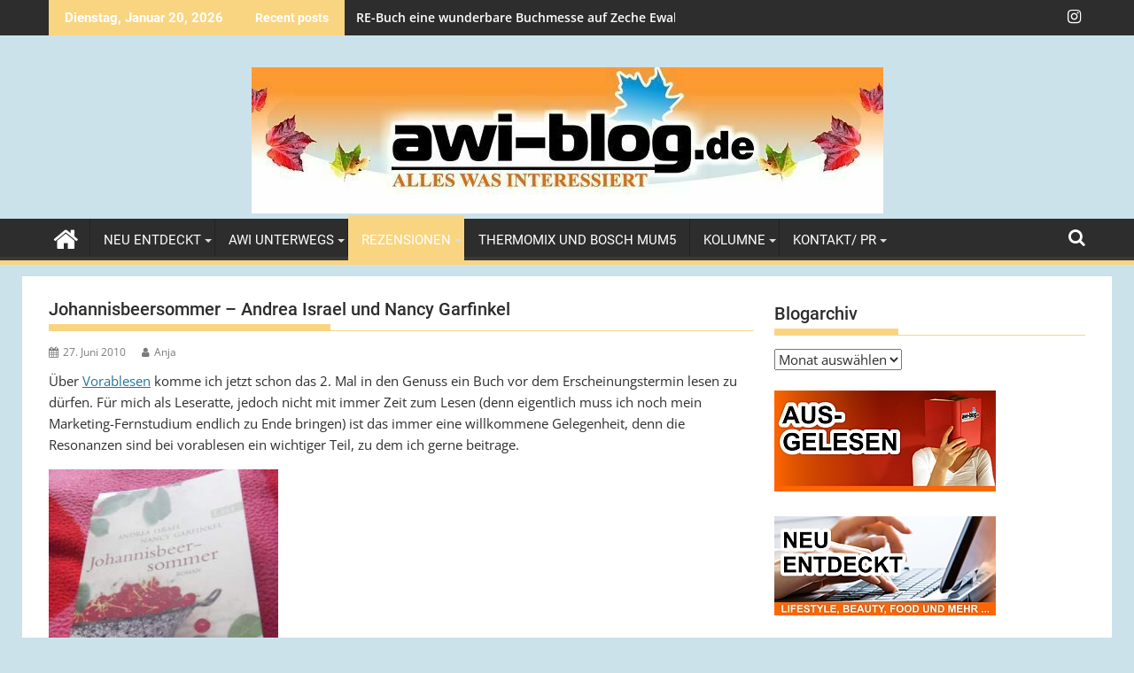

--- FILE ---
content_type: text/html; charset=UTF-8
request_url: https://www.awiblog.de/blog/2010/06/27/johannisbeersommer-andrea-israel-und-nancy-garfinkel/
body_size: 22177
content:
<!DOCTYPE html><html lang="de">
    	<head>

		        <meta charset="UTF-8">
        <meta name="viewport" content="width=device-width, initial-scale=1">
        <link rel="profile" href="http://gmpg.org/xfn/11">
        <link rel="pingback" href="https://www.awiblog.de/xmlrpc.php">
    <meta name='robots' content='index, follow, max-image-preview:large, max-snippet:-1, max-video-preview:-1' />

	<!-- This site is optimized with the Yoast SEO plugin v18.3 - https://yoast.com/wordpress/plugins/seo/ -->
	<title>Johannisbeersommer – Andrea Israel und Nancy Garfinkel -</title>
	<link rel="canonical" href="https://www.awiblog.de/blog/2010/06/27/johannisbeersommer-andrea-israel-und-nancy-garfinkel/" />
	<meta property="og:locale" content="de_DE" />
	<meta property="og:type" content="article" />
	<meta property="og:title" content="Johannisbeersommer – Andrea Israel und Nancy Garfinkel -" />
	<meta property="og:description" content="Über Vorablesen komme ich jetzt schon das 2. Mal in den Genuss ein Buch vor dem Erscheinungstermin lesen zu dürfen. Für mich als Leseratte, jedoch nicht mit immer Zeit zum Lesen (denn eigentlich muss ich noch mein Marketing-Fernstudium endlich zu Ende bringen) ist das immer eine willkommene Gelegenheit, denn die Resonanzen sind bei vorablesen ein wichtiger Teil, zu dem ich gerne beitrage. Genug der Vorrede, jetzt zum Buch: Grob umrissen geht um eine Freundschaft/Brieffreundschaft zweiter Freundinnen (Valerie und Lilly), die nach 26 Jahren Funkstille aufgrund einer Mail wieder aktiv wird,&hellip;" />
	<meta property="og:url" content="https://www.awiblog.de/blog/2010/06/27/johannisbeersommer-andrea-israel-und-nancy-garfinkel/" />
	<meta property="article:published_time" content="2010-06-27T13:30:26+00:00" />
	<meta property="article:modified_time" content="2025-10-02T18:24:01+00:00" />
	<meta property="og:image" content="http://www.awiblog.de/wp-content/uploads/2010/03/100_0385-259x300.jpg" />
	<meta name="twitter:card" content="summary_large_image" />
	<meta name="twitter:label1" content="Verfasst von" />
	<meta name="twitter:data1" content="Anja" />
	<meta name="twitter:label2" content="Geschätzte Lesezeit" />
	<meta name="twitter:data2" content="2 Minuten" />
	<script type="application/ld+json" class="yoast-schema-graph">{"@context":"https://schema.org","@graph":[{"@type":"WebSite","@id":"https://www.awiblog.de/#website","url":"https://www.awiblog.de/","name":"","description":"","potentialAction":[{"@type":"SearchAction","target":{"@type":"EntryPoint","urlTemplate":"https://www.awiblog.de/?s={search_term_string}"},"query-input":"required name=search_term_string"}],"inLanguage":"de"},{"@type":"ImageObject","@id":"https://www.awiblog.de/blog/2010/06/27/johannisbeersommer-andrea-israel-und-nancy-garfinkel/#primaryimage","inLanguage":"de","url":"http://www.awiblog.de/wp-content/uploads/2010/03/100_0385-259x300.jpg","contentUrl":"http://www.awiblog.de/wp-content/uploads/2010/03/100_0385-259x300.jpg"},{"@type":"WebPage","@id":"https://www.awiblog.de/blog/2010/06/27/johannisbeersommer-andrea-israel-und-nancy-garfinkel/#webpage","url":"https://www.awiblog.de/blog/2010/06/27/johannisbeersommer-andrea-israel-und-nancy-garfinkel/","name":"Johannisbeersommer – Andrea Israel und Nancy Garfinkel -","isPartOf":{"@id":"https://www.awiblog.de/#website"},"primaryImageOfPage":{"@id":"https://www.awiblog.de/blog/2010/06/27/johannisbeersommer-andrea-israel-und-nancy-garfinkel/#primaryimage"},"datePublished":"2010-06-27T13:30:26+00:00","dateModified":"2025-10-02T18:24:01+00:00","author":{"@id":"https://www.awiblog.de/#/schema/person/2da225139264267cee0e9131a54b619b"},"breadcrumb":{"@id":"https://www.awiblog.de/blog/2010/06/27/johannisbeersommer-andrea-israel-und-nancy-garfinkel/#breadcrumb"},"inLanguage":"de","potentialAction":[{"@type":"ReadAction","target":["https://www.awiblog.de/blog/2010/06/27/johannisbeersommer-andrea-israel-und-nancy-garfinkel/"]}]},{"@type":"BreadcrumbList","@id":"https://www.awiblog.de/blog/2010/06/27/johannisbeersommer-andrea-israel-und-nancy-garfinkel/#breadcrumb","itemListElement":[{"@type":"ListItem","position":1,"name":"Startseite","item":"https://www.awiblog.de/"},{"@type":"ListItem","position":2,"name":"Johannisbeersommer – Andrea Israel und Nancy Garfinkel"}]},{"@type":"Person","@id":"https://www.awiblog.de/#/schema/person/2da225139264267cee0e9131a54b619b","name":"Anja","sameAs":["https://www.awiblog.de/"],"url":"https://www.awiblog.de/blog/author/anja/"}]}</script>
	<!-- / Yoast SEO plugin. -->


<link rel='dns-prefetch' href='//cdnjs.cloudflare.com' />

<link rel="alternate" type="application/rss+xml" title=" &raquo; Feed" href="https://www.awiblog.de/feed/" />
<link rel="alternate" type="application/rss+xml" title=" &raquo; Kommentar-Feed" href="https://www.awiblog.de/comments/feed/" />
<link rel="alternate" type="application/rss+xml" title=" &raquo; Johannisbeersommer – Andrea Israel und Nancy Garfinkel-Kommentar-Feed" href="https://www.awiblog.de/blog/2010/06/27/johannisbeersommer-andrea-israel-und-nancy-garfinkel/feed/" />
<script type="text/javascript">
/* <![CDATA[ */
window._wpemojiSettings = {"baseUrl":"https:\/\/s.w.org\/images\/core\/emoji\/14.0.0\/72x72\/","ext":".png","svgUrl":"https:\/\/s.w.org\/images\/core\/emoji\/14.0.0\/svg\/","svgExt":".svg","source":{"concatemoji":"\/\/www.awiblog.de\/wp-includes\/js\/wp-emoji-release.min.js?ver=6.4.7"}};
/*! This file is auto-generated */
!function(i,n){var o,s,e;function c(e){try{var t={supportTests:e,timestamp:(new Date).valueOf()};sessionStorage.setItem(o,JSON.stringify(t))}catch(e){}}function p(e,t,n){e.clearRect(0,0,e.canvas.width,e.canvas.height),e.fillText(t,0,0);var t=new Uint32Array(e.getImageData(0,0,e.canvas.width,e.canvas.height).data),r=(e.clearRect(0,0,e.canvas.width,e.canvas.height),e.fillText(n,0,0),new Uint32Array(e.getImageData(0,0,e.canvas.width,e.canvas.height).data));return t.every(function(e,t){return e===r[t]})}function u(e,t,n){switch(t){case"flag":return n(e,"\ud83c\udff3\ufe0f\u200d\u26a7\ufe0f","\ud83c\udff3\ufe0f\u200b\u26a7\ufe0f")?!1:!n(e,"\ud83c\uddfa\ud83c\uddf3","\ud83c\uddfa\u200b\ud83c\uddf3")&&!n(e,"\ud83c\udff4\udb40\udc67\udb40\udc62\udb40\udc65\udb40\udc6e\udb40\udc67\udb40\udc7f","\ud83c\udff4\u200b\udb40\udc67\u200b\udb40\udc62\u200b\udb40\udc65\u200b\udb40\udc6e\u200b\udb40\udc67\u200b\udb40\udc7f");case"emoji":return!n(e,"\ud83e\udef1\ud83c\udffb\u200d\ud83e\udef2\ud83c\udfff","\ud83e\udef1\ud83c\udffb\u200b\ud83e\udef2\ud83c\udfff")}return!1}function f(e,t,n){var r="undefined"!=typeof WorkerGlobalScope&&self instanceof WorkerGlobalScope?new OffscreenCanvas(300,150):i.createElement("canvas"),a=r.getContext("2d",{willReadFrequently:!0}),o=(a.textBaseline="top",a.font="600 32px Arial",{});return e.forEach(function(e){o[e]=t(a,e,n)}),o}function t(e){var t=i.createElement("script");t.src=e,t.defer=!0,i.head.appendChild(t)}"undefined"!=typeof Promise&&(o="wpEmojiSettingsSupports",s=["flag","emoji"],n.supports={everything:!0,everythingExceptFlag:!0},e=new Promise(function(e){i.addEventListener("DOMContentLoaded",e,{once:!0})}),new Promise(function(t){var n=function(){try{var e=JSON.parse(sessionStorage.getItem(o));if("object"==typeof e&&"number"==typeof e.timestamp&&(new Date).valueOf()<e.timestamp+604800&&"object"==typeof e.supportTests)return e.supportTests}catch(e){}return null}();if(!n){if("undefined"!=typeof Worker&&"undefined"!=typeof OffscreenCanvas&&"undefined"!=typeof URL&&URL.createObjectURL&&"undefined"!=typeof Blob)try{var e="postMessage("+f.toString()+"("+[JSON.stringify(s),u.toString(),p.toString()].join(",")+"));",r=new Blob([e],{type:"text/javascript"}),a=new Worker(URL.createObjectURL(r),{name:"wpTestEmojiSupports"});return void(a.onmessage=function(e){c(n=e.data),a.terminate(),t(n)})}catch(e){}c(n=f(s,u,p))}t(n)}).then(function(e){for(var t in e)n.supports[t]=e[t],n.supports.everything=n.supports.everything&&n.supports[t],"flag"!==t&&(n.supports.everythingExceptFlag=n.supports.everythingExceptFlag&&n.supports[t]);n.supports.everythingExceptFlag=n.supports.everythingExceptFlag&&!n.supports.flag,n.DOMReady=!1,n.readyCallback=function(){n.DOMReady=!0}}).then(function(){return e}).then(function(){var e;n.supports.everything||(n.readyCallback(),(e=n.source||{}).concatemoji?t(e.concatemoji):e.wpemoji&&e.twemoji&&(t(e.twemoji),t(e.wpemoji)))}))}((window,document),window._wpemojiSettings);
/* ]]> */
</script>
<style id='wp-emoji-styles-inline-css' type='text/css'>

	img.wp-smiley, img.emoji {
		display: inline !important;
		border: none !important;
		box-shadow: none !important;
		height: 1em !important;
		width: 1em !important;
		margin: 0 0.07em !important;
		vertical-align: -0.1em !important;
		background: none !important;
		padding: 0 !important;
	}
</style>
<link rel='stylesheet' id='wp-block-library-css' href='//www.awiblog.de/wp-includes/css/dist/block-library/style.min.css?ver=6.4.7' type='text/css' media='all' />
<style id='wp-block-library-theme-inline-css' type='text/css'>
.wp-block-audio figcaption{color:#555;font-size:13px;text-align:center}.is-dark-theme .wp-block-audio figcaption{color:hsla(0,0%,100%,.65)}.wp-block-audio{margin:0 0 1em}.wp-block-code{border:1px solid #ccc;border-radius:4px;font-family:Menlo,Consolas,monaco,monospace;padding:.8em 1em}.wp-block-embed figcaption{color:#555;font-size:13px;text-align:center}.is-dark-theme .wp-block-embed figcaption{color:hsla(0,0%,100%,.65)}.wp-block-embed{margin:0 0 1em}.blocks-gallery-caption{color:#555;font-size:13px;text-align:center}.is-dark-theme .blocks-gallery-caption{color:hsla(0,0%,100%,.65)}.wp-block-image figcaption{color:#555;font-size:13px;text-align:center}.is-dark-theme .wp-block-image figcaption{color:hsla(0,0%,100%,.65)}.wp-block-image{margin:0 0 1em}.wp-block-pullquote{border-bottom:4px solid;border-top:4px solid;color:currentColor;margin-bottom:1.75em}.wp-block-pullquote cite,.wp-block-pullquote footer,.wp-block-pullquote__citation{color:currentColor;font-size:.8125em;font-style:normal;text-transform:uppercase}.wp-block-quote{border-left:.25em solid;margin:0 0 1.75em;padding-left:1em}.wp-block-quote cite,.wp-block-quote footer{color:currentColor;font-size:.8125em;font-style:normal;position:relative}.wp-block-quote.has-text-align-right{border-left:none;border-right:.25em solid;padding-left:0;padding-right:1em}.wp-block-quote.has-text-align-center{border:none;padding-left:0}.wp-block-quote.is-large,.wp-block-quote.is-style-large,.wp-block-quote.is-style-plain{border:none}.wp-block-search .wp-block-search__label{font-weight:700}.wp-block-search__button{border:1px solid #ccc;padding:.375em .625em}:where(.wp-block-group.has-background){padding:1.25em 2.375em}.wp-block-separator.has-css-opacity{opacity:.4}.wp-block-separator{border:none;border-bottom:2px solid;margin-left:auto;margin-right:auto}.wp-block-separator.has-alpha-channel-opacity{opacity:1}.wp-block-separator:not(.is-style-wide):not(.is-style-dots){width:100px}.wp-block-separator.has-background:not(.is-style-dots){border-bottom:none;height:1px}.wp-block-separator.has-background:not(.is-style-wide):not(.is-style-dots){height:2px}.wp-block-table{margin:0 0 1em}.wp-block-table td,.wp-block-table th{word-break:normal}.wp-block-table figcaption{color:#555;font-size:13px;text-align:center}.is-dark-theme .wp-block-table figcaption{color:hsla(0,0%,100%,.65)}.wp-block-video figcaption{color:#555;font-size:13px;text-align:center}.is-dark-theme .wp-block-video figcaption{color:hsla(0,0%,100%,.65)}.wp-block-video{margin:0 0 1em}.wp-block-template-part.has-background{margin-bottom:0;margin-top:0;padding:1.25em 2.375em}
</style>
<link rel='stylesheet' id='ff-google-fonts-css' href='//www.awiblog.de/wp-content/uploads/omgf/ff-google-fonts/ff-google-fonts.css?ver=1662545712' type='text/css' media='all' />
<link rel='stylesheet' id='ff-shortcodes-css' href='//www.awiblog.de/wp-content/plugins/fruitful-shortcodes/fruitful-shortcodes-2.0.0/assets/css/front.css?ver=071120180241' type='text/css' media='all' />
<link rel='stylesheet' id='ff-fruitful_alert-css' href='//www.awiblog.de/wp-content/plugins/fruitful-shortcodes/fruitful-shortcodes-2.0.0//assets/shared/fruitful_alert/css/styles.css?ver=071120180241' type='text/css' media='all' />
<link rel='stylesheet' id='ff-fruitful_btn-css' href='//www.awiblog.de/wp-content/plugins/fruitful-shortcodes/fruitful-shortcodes-2.0.0//assets/shared/fruitful_btn/css/styles.css?ver=071120180241' type='text/css' media='all' />
<link rel='stylesheet' id='ff-fruitful_dbox-css' href='//www.awiblog.de/wp-content/plugins/fruitful-shortcodes/fruitful-shortcodes-2.0.0//assets/shared/fruitful_dbox/css/styles.css?ver=071120180241' type='text/css' media='all' />
<link rel='stylesheet' id='ff-fruitful_pbar-css' href='//www.awiblog.de/wp-content/plugins/fruitful-shortcodes/fruitful-shortcodes-2.0.0//assets/shared/fruitful_pbar/css/styles.css?ver=071120180241' type='text/css' media='all' />
<link rel='stylesheet' id='ff-shortcodes-grid-css' href='//www.awiblog.de/wp-content/plugins/fruitful-shortcodes/fruitful-shortcodes-2.0.0/assets/libs/bootstrap/bootstrap-grid.min.css?ver=071120180241' type='text/css' media='all' />
<link rel='stylesheet' id='ff-fruitful_recent_posts-css' href='//www.awiblog.de/wp-content/plugins/fruitful-shortcodes/fruitful-shortcodes-2.0.0//assets/shared/fruitful_recent_posts/css/styles.css?ver=071120180241' type='text/css' media='all' />
<link rel='stylesheet' id='slick-css' href='//www.awiblog.de/wp-content/plugins/fruitful-shortcodes/fruitful-shortcodes-2.0.0/assets/libs/slick/slick.css?ver=071120180241' type='text/css' media='all' />
<link rel='stylesheet' id='ff-fruitful_recent_posts_slider-css' href='//www.awiblog.de/wp-content/plugins/fruitful-shortcodes/fruitful-shortcodes-2.0.0//assets/shared/fruitful_recent_posts_slider/css/styles.css?ver=071120180241' type='text/css' media='all' />
<link rel='stylesheet' id='ff-fruitful_tabs-css' href='//www.awiblog.de/wp-content/plugins/fruitful-shortcodes/fruitful-shortcodes-2.0.0//assets/shared/fruitful_tabs/css/styles.css?ver=071120180241' type='text/css' media='all' />
<style id='classic-theme-styles-inline-css' type='text/css'>
/*! This file is auto-generated */
.wp-block-button__link{color:#fff;background-color:#32373c;border-radius:9999px;box-shadow:none;text-decoration:none;padding:calc(.667em + 2px) calc(1.333em + 2px);font-size:1.125em}.wp-block-file__button{background:#32373c;color:#fff;text-decoration:none}
</style>
<style id='global-styles-inline-css' type='text/css'>
body{--wp--preset--color--black: #000000;--wp--preset--color--cyan-bluish-gray: #abb8c3;--wp--preset--color--white: #ffffff;--wp--preset--color--pale-pink: #f78da7;--wp--preset--color--vivid-red: #cf2e2e;--wp--preset--color--luminous-vivid-orange: #ff6900;--wp--preset--color--luminous-vivid-amber: #fcb900;--wp--preset--color--light-green-cyan: #7bdcb5;--wp--preset--color--vivid-green-cyan: #00d084;--wp--preset--color--pale-cyan-blue: #8ed1fc;--wp--preset--color--vivid-cyan-blue: #0693e3;--wp--preset--color--vivid-purple: #9b51e0;--wp--preset--gradient--vivid-cyan-blue-to-vivid-purple: linear-gradient(135deg,rgba(6,147,227,1) 0%,rgb(155,81,224) 100%);--wp--preset--gradient--light-green-cyan-to-vivid-green-cyan: linear-gradient(135deg,rgb(122,220,180) 0%,rgb(0,208,130) 100%);--wp--preset--gradient--luminous-vivid-amber-to-luminous-vivid-orange: linear-gradient(135deg,rgba(252,185,0,1) 0%,rgba(255,105,0,1) 100%);--wp--preset--gradient--luminous-vivid-orange-to-vivid-red: linear-gradient(135deg,rgba(255,105,0,1) 0%,rgb(207,46,46) 100%);--wp--preset--gradient--very-light-gray-to-cyan-bluish-gray: linear-gradient(135deg,rgb(238,238,238) 0%,rgb(169,184,195) 100%);--wp--preset--gradient--cool-to-warm-spectrum: linear-gradient(135deg,rgb(74,234,220) 0%,rgb(151,120,209) 20%,rgb(207,42,186) 40%,rgb(238,44,130) 60%,rgb(251,105,98) 80%,rgb(254,248,76) 100%);--wp--preset--gradient--blush-light-purple: linear-gradient(135deg,rgb(255,206,236) 0%,rgb(152,150,240) 100%);--wp--preset--gradient--blush-bordeaux: linear-gradient(135deg,rgb(254,205,165) 0%,rgb(254,45,45) 50%,rgb(107,0,62) 100%);--wp--preset--gradient--luminous-dusk: linear-gradient(135deg,rgb(255,203,112) 0%,rgb(199,81,192) 50%,rgb(65,88,208) 100%);--wp--preset--gradient--pale-ocean: linear-gradient(135deg,rgb(255,245,203) 0%,rgb(182,227,212) 50%,rgb(51,167,181) 100%);--wp--preset--gradient--electric-grass: linear-gradient(135deg,rgb(202,248,128) 0%,rgb(113,206,126) 100%);--wp--preset--gradient--midnight: linear-gradient(135deg,rgb(2,3,129) 0%,rgb(40,116,252) 100%);--wp--preset--font-size--small: 13px;--wp--preset--font-size--medium: 20px;--wp--preset--font-size--large: 36px;--wp--preset--font-size--x-large: 42px;--wp--preset--spacing--20: 0.44rem;--wp--preset--spacing--30: 0.67rem;--wp--preset--spacing--40: 1rem;--wp--preset--spacing--50: 1.5rem;--wp--preset--spacing--60: 2.25rem;--wp--preset--spacing--70: 3.38rem;--wp--preset--spacing--80: 5.06rem;--wp--preset--shadow--natural: 6px 6px 9px rgba(0, 0, 0, 0.2);--wp--preset--shadow--deep: 12px 12px 50px rgba(0, 0, 0, 0.4);--wp--preset--shadow--sharp: 6px 6px 0px rgba(0, 0, 0, 0.2);--wp--preset--shadow--outlined: 6px 6px 0px -3px rgba(255, 255, 255, 1), 6px 6px rgba(0, 0, 0, 1);--wp--preset--shadow--crisp: 6px 6px 0px rgba(0, 0, 0, 1);}:where(.is-layout-flex){gap: 0.5em;}:where(.is-layout-grid){gap: 0.5em;}body .is-layout-flow > .alignleft{float: left;margin-inline-start: 0;margin-inline-end: 2em;}body .is-layout-flow > .alignright{float: right;margin-inline-start: 2em;margin-inline-end: 0;}body .is-layout-flow > .aligncenter{margin-left: auto !important;margin-right: auto !important;}body .is-layout-constrained > .alignleft{float: left;margin-inline-start: 0;margin-inline-end: 2em;}body .is-layout-constrained > .alignright{float: right;margin-inline-start: 2em;margin-inline-end: 0;}body .is-layout-constrained > .aligncenter{margin-left: auto !important;margin-right: auto !important;}body .is-layout-constrained > :where(:not(.alignleft):not(.alignright):not(.alignfull)){max-width: var(--wp--style--global--content-size);margin-left: auto !important;margin-right: auto !important;}body .is-layout-constrained > .alignwide{max-width: var(--wp--style--global--wide-size);}body .is-layout-flex{display: flex;}body .is-layout-flex{flex-wrap: wrap;align-items: center;}body .is-layout-flex > *{margin: 0;}body .is-layout-grid{display: grid;}body .is-layout-grid > *{margin: 0;}:where(.wp-block-columns.is-layout-flex){gap: 2em;}:where(.wp-block-columns.is-layout-grid){gap: 2em;}:where(.wp-block-post-template.is-layout-flex){gap: 1.25em;}:where(.wp-block-post-template.is-layout-grid){gap: 1.25em;}.has-black-color{color: var(--wp--preset--color--black) !important;}.has-cyan-bluish-gray-color{color: var(--wp--preset--color--cyan-bluish-gray) !important;}.has-white-color{color: var(--wp--preset--color--white) !important;}.has-pale-pink-color{color: var(--wp--preset--color--pale-pink) !important;}.has-vivid-red-color{color: var(--wp--preset--color--vivid-red) !important;}.has-luminous-vivid-orange-color{color: var(--wp--preset--color--luminous-vivid-orange) !important;}.has-luminous-vivid-amber-color{color: var(--wp--preset--color--luminous-vivid-amber) !important;}.has-light-green-cyan-color{color: var(--wp--preset--color--light-green-cyan) !important;}.has-vivid-green-cyan-color{color: var(--wp--preset--color--vivid-green-cyan) !important;}.has-pale-cyan-blue-color{color: var(--wp--preset--color--pale-cyan-blue) !important;}.has-vivid-cyan-blue-color{color: var(--wp--preset--color--vivid-cyan-blue) !important;}.has-vivid-purple-color{color: var(--wp--preset--color--vivid-purple) !important;}.has-black-background-color{background-color: var(--wp--preset--color--black) !important;}.has-cyan-bluish-gray-background-color{background-color: var(--wp--preset--color--cyan-bluish-gray) !important;}.has-white-background-color{background-color: var(--wp--preset--color--white) !important;}.has-pale-pink-background-color{background-color: var(--wp--preset--color--pale-pink) !important;}.has-vivid-red-background-color{background-color: var(--wp--preset--color--vivid-red) !important;}.has-luminous-vivid-orange-background-color{background-color: var(--wp--preset--color--luminous-vivid-orange) !important;}.has-luminous-vivid-amber-background-color{background-color: var(--wp--preset--color--luminous-vivid-amber) !important;}.has-light-green-cyan-background-color{background-color: var(--wp--preset--color--light-green-cyan) !important;}.has-vivid-green-cyan-background-color{background-color: var(--wp--preset--color--vivid-green-cyan) !important;}.has-pale-cyan-blue-background-color{background-color: var(--wp--preset--color--pale-cyan-blue) !important;}.has-vivid-cyan-blue-background-color{background-color: var(--wp--preset--color--vivid-cyan-blue) !important;}.has-vivid-purple-background-color{background-color: var(--wp--preset--color--vivid-purple) !important;}.has-black-border-color{border-color: var(--wp--preset--color--black) !important;}.has-cyan-bluish-gray-border-color{border-color: var(--wp--preset--color--cyan-bluish-gray) !important;}.has-white-border-color{border-color: var(--wp--preset--color--white) !important;}.has-pale-pink-border-color{border-color: var(--wp--preset--color--pale-pink) !important;}.has-vivid-red-border-color{border-color: var(--wp--preset--color--vivid-red) !important;}.has-luminous-vivid-orange-border-color{border-color: var(--wp--preset--color--luminous-vivid-orange) !important;}.has-luminous-vivid-amber-border-color{border-color: var(--wp--preset--color--luminous-vivid-amber) !important;}.has-light-green-cyan-border-color{border-color: var(--wp--preset--color--light-green-cyan) !important;}.has-vivid-green-cyan-border-color{border-color: var(--wp--preset--color--vivid-green-cyan) !important;}.has-pale-cyan-blue-border-color{border-color: var(--wp--preset--color--pale-cyan-blue) !important;}.has-vivid-cyan-blue-border-color{border-color: var(--wp--preset--color--vivid-cyan-blue) !important;}.has-vivid-purple-border-color{border-color: var(--wp--preset--color--vivid-purple) !important;}.has-vivid-cyan-blue-to-vivid-purple-gradient-background{background: var(--wp--preset--gradient--vivid-cyan-blue-to-vivid-purple) !important;}.has-light-green-cyan-to-vivid-green-cyan-gradient-background{background: var(--wp--preset--gradient--light-green-cyan-to-vivid-green-cyan) !important;}.has-luminous-vivid-amber-to-luminous-vivid-orange-gradient-background{background: var(--wp--preset--gradient--luminous-vivid-amber-to-luminous-vivid-orange) !important;}.has-luminous-vivid-orange-to-vivid-red-gradient-background{background: var(--wp--preset--gradient--luminous-vivid-orange-to-vivid-red) !important;}.has-very-light-gray-to-cyan-bluish-gray-gradient-background{background: var(--wp--preset--gradient--very-light-gray-to-cyan-bluish-gray) !important;}.has-cool-to-warm-spectrum-gradient-background{background: var(--wp--preset--gradient--cool-to-warm-spectrum) !important;}.has-blush-light-purple-gradient-background{background: var(--wp--preset--gradient--blush-light-purple) !important;}.has-blush-bordeaux-gradient-background{background: var(--wp--preset--gradient--blush-bordeaux) !important;}.has-luminous-dusk-gradient-background{background: var(--wp--preset--gradient--luminous-dusk) !important;}.has-pale-ocean-gradient-background{background: var(--wp--preset--gradient--pale-ocean) !important;}.has-electric-grass-gradient-background{background: var(--wp--preset--gradient--electric-grass) !important;}.has-midnight-gradient-background{background: var(--wp--preset--gradient--midnight) !important;}.has-small-font-size{font-size: var(--wp--preset--font-size--small) !important;}.has-medium-font-size{font-size: var(--wp--preset--font-size--medium) !important;}.has-large-font-size{font-size: var(--wp--preset--font-size--large) !important;}.has-x-large-font-size{font-size: var(--wp--preset--font-size--x-large) !important;}
.wp-block-navigation a:where(:not(.wp-element-button)){color: inherit;}
:where(.wp-block-post-template.is-layout-flex){gap: 1.25em;}:where(.wp-block-post-template.is-layout-grid){gap: 1.25em;}
:where(.wp-block-columns.is-layout-flex){gap: 2em;}:where(.wp-block-columns.is-layout-grid){gap: 2em;}
.wp-block-pullquote{font-size: 1.5em;line-height: 1.6;}
</style>
<link rel='stylesheet' id='polaroid_gallery_fancybox-css' href='//www.awiblog.de/wp-content/plugins/polaroid-gallery/css/jquery.fancybox-1.3.4.min.css?ver=6.4.7' type='text/css' media='all' />
<link rel='stylesheet' id='polaroid_gallery_style-2.1-css' href='//www.awiblog.de/wp-content/plugins/polaroid-gallery/css/polaroid_gallery.min.css?ver=6.4.7' type='text/css' media='all' />
<link rel='stylesheet' id='gocha-hand-css' href='//www.awiblog.de/wp-content/uploads/omgf/gocha-hand/gocha-hand.css?ver=1662545712' type='text/css' media='all' />
<!--[if lte IE 8]>
<link rel='stylesheet' id='polaroid_gallery_ie_style-2.1-css' href='//www.awiblog.de/wp-content/plugins/polaroid-gallery/css/jquery.fancybox-old-ie.css?ver=6.4.7' type='text/css' media='all' />
<![endif]-->
<link rel='stylesheet' id='jquery-bxslider-css' href='//www.awiblog.de/wp-content/themes/supermag/assets/library/bxslider/css/jquery.bxslider.min.css?ver=4.2.5' type='text/css' media='all' />
<link rel='stylesheet' id='supermag-googleapis-css' href='//www.awiblog.de/wp-content/uploads/omgf/supermag-googleapis/supermag-googleapis.css?ver=1662545712' type='text/css' media='all' />
<link rel='stylesheet' id='font-awesome-css' href='//www.awiblog.de/wp-content/plugins/fruitful-shortcodes/fruitful-shortcodes-2.0.0/assets/libs/fontawesome/css/font-awesome.min.css?ver=071120180241' type='text/css' media='all' />
<link rel='stylesheet' id='supermag-style-css' href='//www.awiblog.de/wp-content/themes/supermag/style.css?ver=1.4.9' type='text/css' media='all' />
<style id='supermag-style-inline-css' type='text/css'>

            mark,
            .comment-form .form-submit input,
            .read-more,
            .bn-title,
            .home-icon.front_page_on,
            .header-wrapper .menu li:hover > a,
            .header-wrapper .menu > li.current-menu-item a,
            .header-wrapper .menu > li.current-menu-parent a,
            .header-wrapper .menu > li.current_page_parent a,
            .header-wrapper .menu > li.current_page_ancestor a,
            .header-wrapper .menu > li.current-menu-item > a:before,
            .header-wrapper .menu > li.current-menu-parent > a:before,
            .header-wrapper .menu > li.current_page_parent > a:before,
            .header-wrapper .menu > li.current_page_ancestor > a:before,
            .header-wrapper .main-navigation ul ul.sub-menu li:hover > a,
            .header-wrapper .main-navigation ul ul.children li:hover > a,
            .slider-section .cat-links a,
            .featured-desc .below-entry-meta .cat-links a,
            #calendar_wrap #wp-calendar #today,
            #calendar_wrap #wp-calendar #today a,
            .wpcf7-form input.wpcf7-submit:hover,
            .breadcrumb{
                background: #f9d581;
            }
        
            a:hover,
            .screen-reader-text:focus,
            .bn-content a:hover,
            .socials a:hover,
            .site-title a,
            .search-block input#menu-search,
            .widget_search input#s,
            .search-block #searchsubmit,
            .widget_search #searchsubmit,
            .footer-sidebar .featured-desc .above-entry-meta a:hover,
            .slider-section .slide-title:hover,
            .besides-slider .post-title a:hover,
            .slider-feature-wrap a:hover,
            .slider-section .bx-controls-direction a,
            .besides-slider .beside-post:hover .beside-caption,
            .besides-slider .beside-post:hover .beside-caption a:hover,
            .featured-desc .above-entry-meta span:hover,
            .posted-on a:hover,
            .cat-links a:hover,
            .comments-link a:hover,
            .edit-link a:hover,
            .tags-links a:hover,
            .byline a:hover,
            .nav-links a:hover,
            #supermag-breadcrumbs a:hover,
            .wpcf7-form input.wpcf7-submit,
             .woocommerce nav.woocommerce-pagination ul li a:focus, 
             .woocommerce nav.woocommerce-pagination ul li a:hover, 
             .woocommerce nav.woocommerce-pagination ul li span.current{
                color: #f9d581;
            }
            .search-block input#menu-search,
            .widget_search input#s,
            .tagcloud a{
                border: 1px solid #f9d581;
            }
            .footer-wrapper .border,
            .nav-links .nav-previous a:hover,
            .nav-links .nav-next a:hover{
                border-top: 1px solid #f9d581;
            }
             .besides-slider .beside-post{
                border-bottom: 3px solid #f9d581;
            }
            .widget-title,
            .footer-wrapper,
            .page-header .page-title,
            .single .entry-header .entry-title,
            .page .entry-header .entry-title{
                border-bottom: 1px solid #f9d581;
            }
            .widget-title:before,
            .page-header .page-title:before,
            .single .entry-header .entry-title:before,
            .page .entry-header .entry-title:before {
                border-bottom: 7px solid #f9d581;
            }
           .wpcf7-form input.wpcf7-submit,
            article.post.sticky{
                border: 2px solid #f9d581;
            }
           .breadcrumb::after {
                border-left: 5px solid #f9d581;
            }
           .rtl .breadcrumb::after {
                border-right: 5px solid #f9d581;
                border-left:medium none;
            }
           .header-wrapper #site-navigation{
                border-bottom: 5px solid #f9d581;
            }
           @media screen and (max-width:992px){
                .slicknav_btn.slicknav_open{
                    border: 1px solid #f9d581;
                }
                 .header-wrapper .main-navigation ul ul.sub-menu li:hover > a,
                 .header-wrapper .main-navigation ul ul.children li:hover > a
                 {
                         background: #2d2d2d;
                 }
                .slicknav_btn.slicknav_open:before{
                    background: #f9d581;
                    box-shadow: 0 6px 0 0 #f9d581, 0 12px 0 0 #f9d581;
                }
                .slicknav_nav li:hover > a,
                .slicknav_nav li.current-menu-ancestor a,
                .slicknav_nav li.current-menu-item  > a,
                .slicknav_nav li.current_page_item a,
                .slicknav_nav li.current_page_item .slicknav_item span,
                .slicknav_nav li .slicknav_item:hover a{
                    color: #f9d581;
                }
            }
                    .cat-links .at-cat-item-6{
                    background: #8845d1!important;
                    color : #fff!important;
                    }
                    
                    .at-cat-color-wrap-6 .widget-title::before,
                    body.category-6 .page-header .page-title::before
                    {
                     border-bottom: 7px solid #8845d1;
                    }
                    
                    .at-cat-color-wrap-6 .widget-title,
                     body.category-6 .page-header .page-title
                    {
                     border-bottom: 1px solid #8845d1;
                    }
                    .cat-links .at-cat-item-6:hover{
                    background: #2d2d2d!important;
                    color : #fff!important;
                    }
                    
                    .cat-links .at-cat-item-7{
                    background: #1a1184!important;
                    color : #fff!important;
                    }
                    
                    .at-cat-color-wrap-7 .widget-title::before,
                    body.category-7 .page-header .page-title::before
                    {
                     border-bottom: 7px solid #1a1184;
                    }
                    
                    .at-cat-color-wrap-7 .widget-title,
                     body.category-7 .page-header .page-title
                    {
                     border-bottom: 1px solid #1a1184;
                    }
                    .cat-links .at-cat-item-7:hover{
                    background: #2d2d2d!important;
                    color : #fff!important;
                    }
                    
                    .cat-links .at-cat-item-8{
                    background: #4ed847!important;
                    color : #fff!important;
                    }
                    
                    .at-cat-color-wrap-8 .widget-title::before,
                    body.category-8 .page-header .page-title::before
                    {
                     border-bottom: 7px solid #4ed847;
                    }
                    
                    .at-cat-color-wrap-8 .widget-title,
                     body.category-8 .page-header .page-title
                    {
                     border-bottom: 1px solid #4ed847;
                    }
                    .cat-links .at-cat-item-8:hover{
                    background: #2d2d2d!important;
                    color : #fff!important;
                    }
                    
                    .cat-links .at-cat-item-9{
                    background: #43c2cc!important;
                    color : #fff!important;
                    }
                    
                    .at-cat-color-wrap-9 .widget-title::before,
                    body.category-9 .page-header .page-title::before
                    {
                     border-bottom: 7px solid #43c2cc;
                    }
                    
                    .at-cat-color-wrap-9 .widget-title,
                     body.category-9 .page-header .page-title
                    {
                     border-bottom: 1px solid #43c2cc;
                    }
                    .cat-links .at-cat-item-9:hover{
                    background: #2d2d2d!important;
                    color : #fff!important;
                    }
                    
                    .cat-links .at-cat-item-10{
                    background: #79ba3d!important;
                    color : #fff!important;
                    }
                    
                    .at-cat-color-wrap-10 .widget-title::before,
                    body.category-10 .page-header .page-title::before
                    {
                     border-bottom: 7px solid #79ba3d;
                    }
                    
                    .at-cat-color-wrap-10 .widget-title,
                     body.category-10 .page-header .page-title
                    {
                     border-bottom: 1px solid #79ba3d;
                    }
                    .cat-links .at-cat-item-10:hover{
                    background: #2d2d2d!important;
                    color : #fff!important;
                    }
                    
                    .cat-links .at-cat-item-11{
                    background: #cedd49!important;
                    color : #fff!important;
                    }
                    
                    .at-cat-color-wrap-11 .widget-title::before,
                    body.category-11 .page-header .page-title::before
                    {
                     border-bottom: 7px solid #cedd49;
                    }
                    
                    .at-cat-color-wrap-11 .widget-title,
                     body.category-11 .page-header .page-title
                    {
                     border-bottom: 1px solid #cedd49;
                    }
                    .cat-links .at-cat-item-11:hover{
                    background: #2d2d2d!important;
                    color : #fff!important;
                    }
                    
                    .cat-links .at-cat-item-12{
                    background: #84a837!important;
                    color : #fff!important;
                    }
                    
                    .at-cat-color-wrap-12 .widget-title::before,
                    body.category-12 .page-header .page-title::before
                    {
                     border-bottom: 7px solid #84a837;
                    }
                    
                    .at-cat-color-wrap-12 .widget-title,
                     body.category-12 .page-header .page-title
                    {
                     border-bottom: 1px solid #84a837;
                    }
                    .cat-links .at-cat-item-12:hover{
                    background: #2d2d2d!important;
                    color : #fff!important;
                    }
                    
                    .cat-links .at-cat-item-24{
                    background: #cc5543!important;
                    color : #fff!important;
                    }
                    
                    .at-cat-color-wrap-24 .widget-title::before,
                    body.category-24 .page-header .page-title::before
                    {
                     border-bottom: 7px solid #cc5543;
                    }
                    
                    .at-cat-color-wrap-24 .widget-title,
                     body.category-24 .page-header .page-title
                    {
                     border-bottom: 1px solid #cc5543;
                    }
                    .cat-links .at-cat-item-24:hover{
                    background: #2d2d2d!important;
                    color : #fff!important;
                    }
                    
                    .cat-links .at-cat-item-40{
                    background: #892e91!important;
                    color : #fff!important;
                    }
                    
                    .at-cat-color-wrap-40 .widget-title::before,
                    body.category-40 .page-header .page-title::before
                    {
                     border-bottom: 7px solid #892e91;
                    }
                    
                    .at-cat-color-wrap-40 .widget-title,
                     body.category-40 .page-header .page-title
                    {
                     border-bottom: 1px solid #892e91;
                    }
                    .cat-links .at-cat-item-40:hover{
                    background: #2d2d2d!important;
                    color : #fff!important;
                    }
                    
                    .cat-links .at-cat-item-79{
                    background: #bf3f61!important;
                    color : #fff!important;
                    }
                    
                    .at-cat-color-wrap-79 .widget-title::before,
                    body.category-79 .page-header .page-title::before
                    {
                     border-bottom: 7px solid #bf3f61;
                    }
                    
                    .at-cat-color-wrap-79 .widget-title,
                     body.category-79 .page-header .page-title
                    {
                     border-bottom: 1px solid #bf3f61;
                    }
                    .cat-links .at-cat-item-79:hover{
                    background: #2d2d2d!important;
                    color : #fff!important;
                    }
                    
                    .cat-links .at-cat-item-94{
                    background: #ed4e7d!important;
                    color : #fff!important;
                    }
                    
                    .at-cat-color-wrap-94 .widget-title::before,
                    body.category-94 .page-header .page-title::before
                    {
                     border-bottom: 7px solid #ed4e7d;
                    }
                    
                    .at-cat-color-wrap-94 .widget-title,
                     body.category-94 .page-header .page-title
                    {
                     border-bottom: 1px solid #ed4e7d;
                    }
                    .cat-links .at-cat-item-94:hover{
                    background: #2d2d2d!important;
                    color : #fff!important;
                    }
                    
                    .cat-links .at-cat-item-209{
                    background: #832984!important;
                    color : #fff!important;
                    }
                    
                    .at-cat-color-wrap-209 .widget-title::before,
                    body.category-209 .page-header .page-title::before
                    {
                     border-bottom: 7px solid #832984;
                    }
                    
                    .at-cat-color-wrap-209 .widget-title,
                     body.category-209 .page-header .page-title
                    {
                     border-bottom: 1px solid #832984;
                    }
                    .cat-links .at-cat-item-209:hover{
                    background: #2d2d2d!important;
                    color : #fff!important;
                    }
                    
                    .cat-links .at-cat-item-226{
                    background: #f46650!important;
                    color : #fff!important;
                    }
                    
                    .at-cat-color-wrap-226 .widget-title::before,
                    body.category-226 .page-header .page-title::before
                    {
                     border-bottom: 7px solid #f46650;
                    }
                    
                    .at-cat-color-wrap-226 .widget-title,
                     body.category-226 .page-header .page-title
                    {
                     border-bottom: 1px solid #f46650;
                    }
                    .cat-links .at-cat-item-226:hover{
                    background: #2d2d2d!important;
                    color : #fff!important;
                    }
                    
                    .cat-links .at-cat-item-1616{
                    background: #3da5ba!important;
                    color : #fff!important;
                    }
                    
                    .at-cat-color-wrap-1616 .widget-title::before,
                    body.category-1616 .page-header .page-title::before
                    {
                     border-bottom: 7px solid #3da5ba;
                    }
                    
                    .at-cat-color-wrap-1616 .widget-title,
                     body.category-1616 .page-header .page-title
                    {
                     border-bottom: 1px solid #3da5ba;
                    }
                    .cat-links .at-cat-item-1616:hover{
                    background: #2d2d2d!important;
                    color : #fff!important;
                    }
                    
                    .cat-links .at-cat-item-1617{
                    background: #3dadba!important;
                    color : #fff!important;
                    }
                    
                    .at-cat-color-wrap-1617 .widget-title::before,
                    body.category-1617 .page-header .page-title::before
                    {
                     border-bottom: 7px solid #3dadba;
                    }
                    
                    .at-cat-color-wrap-1617 .widget-title,
                     body.category-1617 .page-header .page-title
                    {
                     border-bottom: 1px solid #3dadba;
                    }
                    .cat-links .at-cat-item-1617:hover{
                    background: #2d2d2d!important;
                    color : #fff!important;
                    }
                    
                    .cat-links .at-cat-item-1672{
                    background: #f9d581!important;
                    color : #fff!important;
                    }
                    
                    .cat-links .at-cat-item-1672:hover{
                    background: #2d2d2d!important;
                    color : #fff!important;
                    }
                    
                    .cat-links .at-cat-item-1679{
                    background: #f9d581!important;
                    color : #fff!important;
                    }
                    
                    .cat-links .at-cat-item-1679:hover{
                    background: #2d2d2d!important;
                    color : #fff!important;
                    }
                    
</style>
<link rel='stylesheet' id='supermag-block-front-styles-css' href='//www.awiblog.de/wp-content/themes/supermag/acmethemes/gutenberg/gutenberg-front.css?ver=1.0' type='text/css' media='all' />
<link rel='stylesheet' id='yarpp-thumbnails-css' href='//www.awiblog.de/wp-content/plugins/yet-another-related-posts-plugin/style/styles_thumbnails.css?ver=5.27.8' type='text/css' media='all' />
<style id='yarpp-thumbnails-inline-css' type='text/css'>
.yarpp-thumbnails-horizontal .yarpp-thumbnail {width: 130px;height: 170px;margin: 5px;margin-left: 0px;}.yarpp-thumbnail > img, .yarpp-thumbnail-default {width: 120px;height: 120px;margin: 5px;}.yarpp-thumbnails-horizontal .yarpp-thumbnail-title {margin: 7px;margin-top: 0px;width: 120px;}.yarpp-thumbnail-default > img {min-height: 120px;min-width: 120px;}
.yarpp-thumbnails-horizontal .yarpp-thumbnail {width: 130px;height: 170px;margin: 5px;margin-left: 0px;}.yarpp-thumbnail > img, .yarpp-thumbnail-default {width: 120px;height: 120px;margin: 5px;}.yarpp-thumbnails-horizontal .yarpp-thumbnail-title {margin: 7px;margin-top: 0px;width: 120px;}.yarpp-thumbnail-default > img {min-height: 120px;min-width: 120px;}
</style>
<link rel='stylesheet' id='yarppRelatedCss-css' href='//www.awiblog.de/wp-content/plugins/yet-another-related-posts-plugin/style/related.css?ver=5.27.8' type='text/css' media='all' />
<script type="text/javascript" src="//www.awiblog.de/wp-includes/js/jquery/jquery.min.js?ver=3.7.1" id="jquery-core-js"></script>
<script type="text/javascript" src="//www.awiblog.de/wp-includes/js/jquery/jquery-migrate.min.js?ver=3.4.1" id="jquery-migrate-js"></script>
<!--[if lt IE 9]>
<script type="text/javascript" src="//www.awiblog.de/wp-content/themes/supermag/assets/library/html5shiv/html5shiv.min.js?ver=3.7.3" id="html5-js"></script>
<![endif]-->
<!--[if lt IE 9]>
<script type="text/javascript" src="//www.awiblog.de/wp-content/themes/supermag/assets/library/respond/respond.min.js?ver=1.1.2" id="respond-js"></script>
<![endif]-->
<link rel="https://api.w.org/" href="https://www.awiblog.de/wp-json/" /><link rel="alternate" type="application/json" href="https://www.awiblog.de/wp-json/wp/v2/posts/202" /><link rel="EditURI" type="application/rsd+xml" title="RSD" href="https://www.awiblog.de/xmlrpc.php?rsd" />
<meta name="generator" content="WordPress 6.4.7" />
<link rel='shortlink' href='https://www.awiblog.de/?p=202' />
<link rel="alternate" type="application/json+oembed" href="https://www.awiblog.de/wp-json/oembed/1.0/embed?url=https%3A%2F%2Fwww.awiblog.de%2Fblog%2F2010%2F06%2F27%2Fjohannisbeersommer-andrea-israel-und-nancy-garfinkel%2F" />
<link rel="alternate" type="text/xml+oembed" href="https://www.awiblog.de/wp-json/oembed/1.0/embed?url=https%3A%2F%2Fwww.awiblog.de%2Fblog%2F2010%2F06%2F27%2Fjohannisbeersommer-andrea-israel-und-nancy-garfinkel%2F&#038;format=xml" />
<!-- Analytics by WP-Statistics v13.1.6 - https://wp-statistics.com/ -->
<style type="text/css">.broken_link, a.broken_link {
	text-decoration: line-through;
}</style><style type="text/css" id="custom-background-css">
body.custom-background { background-color: #cce2ea; }
</style>
	<meta data-pso-pv="1.2.1" data-pso-pt="singlePost" data-pso-th="e3ed34c6f3aecf53e313b75f7faa9501"><script pagespeed_no_defer="" data-pso-version="20170502_060509">window.dynamicgoogletags={config:[]};dynamicgoogletags.config=["ca-pub-8065043257878341",null,[],null,null,null,null,null,null,null,null,null,0.001,"http://www.awiblog.de"];(function(){var h=this,l=function(a){var b=typeof a;if("object"==b)if(a){if(a instanceof Array)return"array";if(a instanceof Object)return b;var c=Object.prototype.toString.call(a);if("[object Window]"==c)return"object";if("[object Array]"==c||"number"==typeof a.length&&"undefined"!=typeof a.splice&&"undefined"!=typeof a.propertyIsEnumerable&&!a.propertyIsEnumerable("splice"))return"array";if("[object Function]"==c||"undefined"!=typeof a.call&&"undefined"!=typeof a.propertyIsEnumerable&&!a.propertyIsEnumerable("call"))return"function"}else return"null";
else if("function"==b&&"undefined"==typeof a.call)return"object";return b};var m=document,aa=window;var p=String.prototype.trim?function(a){return a.trim()}:function(a){return a.replace(/^[\s\xa0]+|[\s\xa0]+$/g,"")},q=function(a,b){return a<b?-1:a>b?1:0};var ba=Array.prototype.forEach?function(a,b,c){Array.prototype.forEach.call(a,b,c)}:function(a,b,c){for(var d=a.length,f="string"==typeof a?a.split(""):a,e=0;e<d;e++)e in f&&b.call(c,f[e],e,a)};var r;a:{var t=h.navigator;if(t){var u=t.userAgent;if(u){r=u;break a}}r=""};var v=function(a){v[" "](a);return a};v[" "]=function(){};var da=function(a,b){var c=ca;Object.prototype.hasOwnProperty.call(c,a)||(c[a]=b(a))};var ea=-1!=r.indexOf("Opera"),w=-1!=r.indexOf("Trident")||-1!=r.indexOf("MSIE"),fa=-1!=r.indexOf("Edge"),x=-1!=r.indexOf("Gecko")&&!(-1!=r.toLowerCase().indexOf("webkit")&&-1==r.indexOf("Edge"))&&!(-1!=r.indexOf("Trident")||-1!=r.indexOf("MSIE"))&&-1==r.indexOf("Edge"),ga=-1!=r.toLowerCase().indexOf("webkit")&&-1==r.indexOf("Edge"),y=function(){var a=h.document;return a?a.documentMode:void 0},z;
a:{var A="",B=function(){var a=r;if(x)return/rv\:([^\);]+)(\)|;)/.exec(a);if(fa)return/Edge\/([\d\.]+)/.exec(a);if(w)return/\b(?:MSIE|rv)[: ]([^\);]+)(\)|;)/.exec(a);if(ga)return/WebKit\/(\S+)/.exec(a);if(ea)return/(?:Version)[ \/]?(\S+)/.exec(a)}();B&&(A=B?B[1]:"");if(w){var C=y();if(null!=C&&C>parseFloat(A)){z=String(C);break a}}z=A}
var D=z,ca={},E=function(a){da(a,function(){for(var b=0,c=p(String(D)).split("."),d=p(String(a)).split("."),f=Math.max(c.length,d.length),e=0;0==b&&e<f;e++){var g=c[e]||"",k=d[e]||"";do{g=/(\d*)(\D*)(.*)/.exec(g)||["","","",""];k=/(\d*)(\D*)(.*)/.exec(k)||["","","",""];if(0==g[0].length&&0==k[0].length)break;b=q(0==g[1].length?0:parseInt(g[1],10),0==k[1].length?0:parseInt(k[1],10))||q(0==g[2].length,0==k[2].length)||q(g[2],k[2]);g=g[3];k=k[3]}while(0==b)}return 0<=b})},F;var G=h.document;
F=G&&w?y()||("CSS1Compat"==G.compatMode?parseInt(D,10):5):void 0;var I;if(!(I=!x&&!w)){var J;if(J=w)J=9<=Number(F);I=J}I||x&&E("1.9.1");w&&E("9");var L=function(){var a=K;try{var b;if(b=!!a&&null!=a.location.href)a:{try{v(a.foo);b=!0;break a}catch(c){}b=!1}return b}catch(c){return!1}},M=function(a,b){for(var c in a)Object.prototype.hasOwnProperty.call(a,c)&&b.call(void 0,a[c],c,a)};var ha=function(){var a=!1;try{var b=Object.defineProperty({},"passive",{get:function(){a=!0}});h.addEventListener("test",null,b)}catch(c){}return a}();var ia=function(a){h.google_image_requests||(h.google_image_requests=[]);var b=h.document.createElement("img");b.src=a;h.google_image_requests.push(b)};var N=!!window.google_async_iframe_id,K=N&&window.parent||window;var O=function(a,b,c,d,f){this.u=c||4E3;this.b=a||"&";this.B=b||",$";this.g=void 0!==d?d:"trn";this.K=f||null;this.A=!1;this.i={};this.G=0;this.c=[]},ja=function(a,b,c,d,f){var e=[];M(a,function(a,k){(a=P(a,b,c,d,f))&&e.push(k+"="+a)});return e.join(b)},P=function(a,b,c,d,f){if(null==a)return"";b=b||"&";c=c||",$";"string"==typeof c&&(c=c.split(""));if(a instanceof Array){if(d=d||0,d<c.length){for(var e=[],g=0;g<a.length;g++)e.push(P(a[g],b,c,d+1,f));return e.join(c[d])}}else if("object"==typeof a)return f=
f||0,2>f?encodeURIComponent(ja(a,b,c,d,f+1)):"...";return encodeURIComponent(String(a))},la=function(a,b,c,d){b=b+"//"+c+d;var f=ka(a)-d.length-0;if(0>f)return"";a.c.sort(function(a,b){return a-b});d=null;c="";for(var e=0;e<a.c.length;e++)for(var g=a.c[e],k=a.i[g],H=0;H<k.length;H++){if(!f){d=null==d?g:d;break}var n=ja(k[H],a.b,a.B);if(n){n=c+n;if(f>=n.length){f-=n.length;b+=n;c=a.b;break}else a.A&&(c=f,n[c-1]==a.b&&--c,b+=n.substr(0,c),c=a.b,f=0);d=null==d?g:d}}e="";a.g&&null!=d&&(e=c+a.g+"="+(a.K||
d));return b+e+""},ka=function(a){if(!a.g)return a.u;var b=1,c;for(c in a.i)b=c.length>b?c.length:b;return a.u-a.g.length-b-a.b.length-1};var na=function(a,b){var c=ma;if(c.J<(b||c.D))try{if(a instanceof O)var d=a;else d=new O,M(a,function(a,b){var c=d,e=c.G++,f={};f[b]=a;a=[f];c.c.push(e);c.i[e]=a});var f=la(d,c.I,c.F,c.H+"pso_unknown&");f&&ia(f)}catch(e){}};var Q=function(a,b){this.events=[];this.l=b||h;var c=null;b&&(b.google_js_reporting_queue=b.google_js_reporting_queue||[],this.events=b.google_js_reporting_queue,c=b.google_measure_js_timing);this.s=null!=c?c:Math.random()<a;a:{try{var d=(this.l||h).top.location.hash;if(d){var f=d.match(/\bdeid=([\d,]+)/);var e=f&&f[1]||"";break a}}catch(g){}e=""}a=e;b=this.l.performance;this.v=!!(b&&b.mark&&b.clearMarks&&a.indexOf&&0<a.indexOf("1337"))};
Q.prototype.disable=function(){this.v&&ba(this.events,this.C,this);this.events.length=0;this.s=!1};Q.prototype.C=function(a){if(a&&this.v){var b=this.l.performance;b.clearMarks("goog_"+a.uniqueId+"_start");b.clearMarks("goog_"+a.uniqueId+"_end")}};var ma,R;if(N&&!L()){var S="."+m.domain;try{for(;2<S.split(".").length&&!L();)m.domain=S=S.substr(S.indexOf(".")+1),K=window.parent}catch(a){}L()||(K=window)}R=K;var T=new Q(1,R);ma=new function(){this.I="http:"===aa.location.protocol?"http:":"https:";this.F="pagead2.googlesyndication.com";this.H="/pagead/gen_204?id=";this.D=.01;this.J=Math.random()};
if("complete"==R.document.readyState)R.google_measure_js_timing||T.disable();else if(T.s){var oa=function(){R.google_measure_js_timing||T.disable()};R.addEventListener?R.addEventListener("load",oa,ha?void 0:!1):R.attachEvent&&R.attachEvent("onload",oa)};var pa=function(){this.document=document},U=function(a,b,c){a=a.document.getElementsByTagName(b);for(b=0;b<a.length;++b)if(a[b].hasAttribute(c))return a[b].getAttribute(c);return null};var qa=function(){var a=window;return a.dynamicgoogletags=a.dynamicgoogletags||{}};var V=function(){},ra="function"==typeof Uint8Array,W=[],sa=function(a,b){if(b<a.m){b+=a.j;var c=a.a[b];return c===W?a.a[b]=[]:c}c=a.f[b];return c===W?a.f[b]=[]:c},X=function(a){if(a.o)for(var b in a.o){var c=a.o[b];if("array"==l(c))for(var d=0;d<c.length;d++)c[d]&&X(c[d]);else c&&X(c)}};V.prototype.toString=function(){X(this);return this.a.toString()};var Y=function(a){var b=a;a=ta;this.o=null;b||(b=[]);this.j=-1;this.a=b;a:{if(this.a.length){var b=this.a.length-1,c=this.a[b];if(c&&"object"==typeof c&&"array"!=l(c)&&!(ra&&c instanceof Uint8Array)){this.m=b-this.j;this.f=c;break a}}this.m=Number.MAX_VALUE}if(a)for(b=0;b<a.length;b++)c=a[b],c<this.m?(c+=this.j,this.a[c]=this.a[c]||W):this.f[c]=this.f[c]||W};
(function(){function a(){}a.prototype=V.prototype;Y.M=V.prototype;Y.prototype=new a;Y.L=function(a,c,d){for(var b=Array(arguments.length-2),e=2;e<arguments.length;e++)b[e-2]=arguments[e];return V.prototype[c].apply(a,b)}})();var ta=[3];var ua=function(){var a=qa().config;if(a){var b=new pa,a=new Y(a);var c=sa(a,13);if(c=null==c?c:+c){var d={};d.wpc=sa(a,1);d.sv=U(b,"script","data-pso-version");d.tn=U(b,"meta","data-pso-pt");d.th=U(b,"meta","data-pso-th");d.w=0<window.innerWidth?window.innerWidth:null;d.h=0<window.innerHeight?window.innerHeight:null;na(d,c)}}qa().loaded=!0};var Z=window;Z.addEventListener?Z.addEventListener("load",ua,!1):Z.attachEvent&&Z.attachEvent("onload",ua);})();
</script>
	</head>
<body class="post-template-default single single-post postid-202 single-format-standard custom-background single-large-image left-logo-right-ainfo right-sidebar at-sticky-sidebar">

        <div id="page" class="hfeed site">
            <a class="skip-link screen-reader-text" href="#content" title="link">Skip to content</a>
            <header id="masthead" class="site-header" role="banner">
            <div class="top-header-section clearfix">
                <div class="wrapper">
                     <div class="header-latest-posts float-left bn-title">Dienstag, Januar 20, 2026</div>                            <div class="header-latest-posts bn-wrapper float-left">
                                <div class="bn-title">
                                    Recent posts                                </div>
                                <ul class="duper-bn">
                                                                            <li class="bn-content">
                                            <a href="https://www.awiblog.de/blog/2025/10/27/re-buch-eine-wunderbare-buchmesse-auf-zeche-ewald/" title="RE-Buch eine wunderbare Buchmesse auf Zeche Ewald">
                                                RE-Buch eine wunderbare Buchmesse auf Zeche Ewald                                            </a>
                                        </li>
                                                                            <li class="bn-content">
                                            <a href="https://www.awiblog.de/blog/2025/07/19/nur-eine-mauer-von-renate-habets/" title="Nur eine Mauer von Renate Habets">
                                                Nur eine Mauer von Renate Habets                                            </a>
                                        </li>
                                                                            <li class="bn-content">
                                            <a href="https://www.awiblog.de/blog/2025/06/25/cattier-gesichtspflege/" title="Cattier Gesichtspflege">
                                                Cattier Gesichtspflege                                            </a>
                                        </li>
                                                                            <li class="bn-content">
                                            <a href="https://www.awiblog.de/blog/2025/06/21/gehwol-achtsamkeit-und-selfcare/" title="Gehwol Achtsamkeit und Selfcare">
                                                Gehwol Achtsamkeit und Selfcare                                            </a>
                                        </li>
                                                                            <li class="bn-content">
                                            <a href="https://www.awiblog.de/blog/2025/06/17/mit-der-lasea-app-finde-ich-ruhe-und-entspannung/" title="Mit der Lasea®-App finde ich Ruhe und Entspannung">
                                                Mit der Lasea®-App finde ich Ruhe und Entspannung                                            </a>
                                        </li>
                                                                    </ul>
                            </div> <!-- .header-latest-posts -->
                                            <div class="right-header float-right">
                                <div class="socials">
                            <a href="https://www.instagram.com/anja_zaubermaus/" class="instagram" data-title="Instagram" target="_blank">
                    <span class="font-icon-social-instagram"><i class="fa fa-instagram"></i></span>
                </a>
                    </div>
                            </div>
                </div>
            </div><!-- .top-header-section -->
            <div class="header-wrapper clearfix">
                <div class="header-container">
	                                    <div class="wrapper">
                        <div class="site-branding clearfix">
                                                            <div class="site-logo float-left">
                                                                                <p class="site-title">
                                                <a href="https://www.awiblog.de/" rel="home"></a>
                                            </p>
                                                                        </div><!--site-logo-->
                                                        <div class="clearfix"></div>
                        </div>
                    </div>
	                <div id="wp-custom-header" class="wp-custom-header"><div class="wrapper header-image-wrap"><a  href="https://www.awiblog.de" title="" rel="home"><img src="https://www.awiblog.de/wp-content/uploads/cropped-cropped-cropped-cropped-awiblogheader-herbst-2-9.jpg" width="713" height="165" alt="" srcset="https://www.awiblog.de/wp-content/uploads/cropped-cropped-cropped-cropped-awiblogheader-herbst-2-9.jpg 713w, https://www.awiblog.de/wp-content/uploads/cropped-cropped-cropped-cropped-awiblogheader-herbst-2-9-150x35.jpg 150w" sizes="(max-width: 713px) 100vw, 713px" decoding="async" fetchpriority="high" /> </a></div></div>                    <nav id="site-navigation" class="main-navigation  clearfix" role="navigation">
                        <div class="header-main-menu wrapper clearfix">
                                                            <div class="home-icon">
                                    <a href="https://www.awiblog.de/" title=""><i class="fa fa-home"></i></a>
                                </div>
                                <div class="acmethemes-nav"><ul id="menu-topmenue" class="menu"><li id="menu-item-96" class="menu-item menu-item-type-taxonomy menu-item-object-category menu-item-has-children menu-item-96"><a href="https://www.awiblog.de/blog/category/neu-entdeckt/">Neu entdeckt</a>
<ul class="sub-menu">
	<li id="menu-item-8805" class="menu-item menu-item-type-taxonomy menu-item-object-category menu-item-8805"><a href="https://www.awiblog.de/blog/category/neu-entdeckt/produktvorstellung/">Produktvorstellung</a></li>
	<li id="menu-item-8806" class="menu-item menu-item-type-taxonomy menu-item-object-category menu-item-8806"><a href="https://www.awiblog.de/blog/category/neu-entdeckt/vorgestellt-und-angeschaut/">Vorgestellt und Angeschaut</a></li>
	<li id="menu-item-8807" class="menu-item menu-item-type-taxonomy menu-item-object-category menu-item-8807"><a href="https://www.awiblog.de/blog/category/neu-entdeckt/erfahrungsbericht/">Erfahrungsbericht</a></li>
</ul>
</li>
<li id="menu-item-93" class="menu-item menu-item-type-taxonomy menu-item-object-category menu-item-has-children menu-item-93"><a href="https://www.awiblog.de/blog/category/awi-unterwegs/">AWI unterwegs</a>
<ul class="sub-menu">
	<li id="menu-item-99" class="menu-item menu-item-type-taxonomy menu-item-object-category menu-item-99"><a href="https://www.awiblog.de/blog/category/awi-unterwegs/marl-co/">Marl &amp; Co</a></li>
	<li id="menu-item-98" class="menu-item menu-item-type-taxonomy menu-item-object-category menu-item-98"><a href="https://www.awiblog.de/blog/category/awi-unterwegs/heimat-ruhrpott/">Heimat Ruhrpott</a></li>
	<li id="menu-item-100" class="menu-item menu-item-type-taxonomy menu-item-object-category menu-item-100"><a href="https://www.awiblog.de/blog/category/awi-unterwegs/reisen-urlaub/">Reisen &amp; Urlaub</a></li>
</ul>
</li>
<li id="menu-item-94" class="menu-item menu-item-type-taxonomy menu-item-object-category current-post-ancestor current-menu-parent current-post-parent menu-item-has-children menu-item-94"><a href="https://www.awiblog.de/blog/category/rezensionen/">Rezensionen</a>
<ul class="sub-menu">
	<li id="menu-item-14758" class="menu-item menu-item-type-taxonomy menu-item-object-category current-post-ancestor current-menu-parent current-post-parent menu-item-14758"><a href="https://www.awiblog.de/blog/category/rezensionen/buecher-und-ebooks/">Bücher und EBooks</a></li>
	<li id="menu-item-14759" class="menu-item menu-item-type-taxonomy menu-item-object-category menu-item-14759"><a href="https://www.awiblog.de/blog/category/rezensionen/hoerbuecher/">Hörbücher</a></li>
</ul>
</li>
<li id="menu-item-97" class="menu-item menu-item-type-taxonomy menu-item-object-category menu-item-97"><a href="https://www.awiblog.de/blog/category/thermomix-und-bosch-mum5/">Thermomix und Bosch MUM5</a></li>
<li id="menu-item-8808" class="menu-item menu-item-type-taxonomy menu-item-object-category menu-item-has-children menu-item-8808"><a href="https://www.awiblog.de/blog/category/kolumne/">Kolumne</a>
<ul class="sub-menu">
	<li id="menu-item-8809" class="menu-item menu-item-type-taxonomy menu-item-object-category menu-item-8809"><a href="https://www.awiblog.de/blog/category/neu-entdeckt/aktionen/">Aktionen</a></li>
</ul>
</li>
<li id="menu-item-123" class="menu-item menu-item-type-post_type menu-item-object-page menu-item-has-children menu-item-123"><a href="https://www.awiblog.de/kontakt-pr/">Kontakt/ PR</a>
<ul class="sub-menu">
	<li id="menu-item-9196" class="menu-item menu-item-type-post_type menu-item-object-page menu-item-9196"><a href="https://www.awiblog.de/ueber-mich/">Wer steckt hinter AWI</a></li>
</ul>
</li>
</ul></div><a class="fa fa-search icon-menu search-icon-menu" href="#"></a><div class='menu-search-toggle'><div class='menu-search-inner'><div class="search-block">
    <form action="https://www.awiblog.de" class="searchform" id="searchform" method="get" role="search">
        <div>
            <label for="menu-search" class="screen-reader-text"></label>
                        <input type="text"  placeholder="Search"  id="menu-search" name="s" value="">
            <button class="fa fa-search" type="submit" id="searchsubmit"></button>
        </div>
    </form>
</div></div></div>                        </div>
                        <div class="responsive-slick-menu wrapper clearfix"></div>
                    </nav>
                    <!-- #site-navigation -->
	                                </div>
                <!-- .header-container -->
            </div>
            <!-- header-wrapper-->
        </header>
        <!-- #masthead -->
            <div class="wrapper content-wrapper clearfix">
            <div id="content" class="site-content">
    	<div id="primary" class="content-area">
		<main id="main" class="site-main" role="main">
		<article id="post-202" class="post-202 post type-post status-publish format-standard hentry category-buecher-und-ebooks category-rezensionen tag-artikel-enthaelt-prsamples tag-buch tag-johannisbeersommer tag-lesen tag-vorablesen">
	<header class="entry-header">
		<h1 class="entry-title">Johannisbeersommer – Andrea Israel und Nancy Garfinkel</h1>
		<div class="entry-meta">
			<span class="posted-on"><a href="https://www.awiblog.de/blog/2010/06/27/johannisbeersommer-andrea-israel-und-nancy-garfinkel/" rel="bookmark"><i class="fa fa-calendar"></i><time class="entry-date published" datetime="2010-06-27T14:30:26+02:00">27. Juni 2010</time><time class="updated" datetime="2025-10-02T20:24:01+02:00">2. Oktober 2025</time></a></span><span class="byline"> <span class="author vcard"><a class="url fn n" href="https://www.awiblog.de/blog/author/anja/"><i class="fa fa-user"></i>Anja</a></span></span>		</div><!-- .entry-meta -->
	</header><!-- .entry-header -->
	<!--post thumbnal options-->
		<div class="entry-content">
		<p>Über <a href="http://www.Vorablesen.de" target="_blank" rel="noopener nofollow">Vorablesen</a> komme ich jetzt schon das 2. Mal in den Genuss ein Buch vor dem Erscheinungstermin lesen zu dürfen. Für mich als Leseratte, jedoch nicht mit immer Zeit zum Lesen (denn eigentlich muss ich noch mein Marketing-Fernstudium endlich zu Ende bringen) ist das immer eine willkommene Gelegenheit, denn die Resonanzen sind bei vorablesen ein wichtiger Teil, zu dem ich gerne beitrage.</p> <p><span id="more-202"></span></p> <p><a href="http://www.awiblog.de/wp-content/uploads/2010/03/100_0385.jpg" rel="nofollow"><img decoding="async" class="alignnone size-medium wp-image-5505" src="http://www.awiblog.de/wp-content/uploads/2010/03/100_0385-259x300.jpg" alt="100_0385" width="259" height="300" /></a></p> <p>Genug der Vorrede, jetzt zum Buch:<br /> Grob umrissen geht um eine Freundschaft/Brieffreundschaft zweiter Freundinnen (Valerie und Lilly), die nach 26 Jahren Funkstille aufgrund einer Mail wieder aktiv wird, jedoch auf eine harte Probe gestellt wird und um den damaligen Rezeptclub.</p> <p>Immer wieder im sind Rezepte eingebaut, die die beiden Mädchen sich früher geschickt haben – das war der Rezeptclub. Der Dialog ist sehr häufig als Mailkontakt. Erinnert an „Für immer vielleicht“ von Cecila Ahern, was mir übrigens auch sehr gut gefallen hat. Aber vom Inhalt und vom Thema natürlich ganz anders.</p> <p>Das Buch startet im Jahr 2000 mit der Wiederaufnahme des Kontaktes den Valerie startet. Dann gibt es im zweiten Teil einen Zeitsprung zurück in die Jahre 1964 – 1973, die beiden sind noch Kinder und bauen ihr Freundschaft und den Rezeptclub auf. Im dritten Teil befinden wir uns dann im Jahr 2002 und im Postskriptum im Jahr 2003.<br /> Es ist nicht nur alles friedlich und wunderbar, Val und Lily fetzten sich auch manchmal, was letztendlich auch zum Bruch der Freundschaft führt. Bis es zur Versöhnung und zur Aussprache nach Jahren kommt gibt es allerlei Turbulenzen und die Familiengeschichte nimmt eine Wendung, die man irgendwie schon leicht erahnen kann, bis dann die Bestätigung kommt.<br /> Am Ende gibt es die Rezepte des Buchclubs bei einem Hochzeitsmenu.</p> <p>Mehr verrate ich jetzt nicht, einfach selber lesen ;)</p> <p>Das Buch ist erfrischend geschrieben und macht von Anfang an Spaß zu lesen. Es läßt sich „so runter lesen“ und ist genau das richtige zum Abschalten.<br /> Ich habe mitgefühlt von Anfang an und habe mich auch ein wenig wiedererkannt.</p> <p>Sehr schön sind auch die Rezepte, ich finde es ist eine originelle Idee und ich habe früher selber Rezepte per Brief und Mail getauscht.</p> <p>Johannisbeersommer – Andrea Israel und Nancy Garfinkel<br /> List Taschenbuch Verlag der Ullstein Buchverlage GmbH, Berlin<br /> Erscheinungstermin: 16. Juli 2010<br /> Preis: 8,95 Euro</p> <div class='yarpp yarpp-related yarpp-related-website yarpp-template-thumbnails'>
<!-- YARPP Thumbnails -->
<h3>Das könnte Dich auch interessieren:  </h3>
<div class="yarpp-thumbnails-horizontal">
<a class='yarpp-thumbnail' rel='norewrite' href='https://www.awiblog.de/blog/2012/10/13/caroline-lenz-dann-klappts-auch-mit-dem-doktor/' title='Caroline Lenz: Dann klappt&#8217;s auch mit dem Doktor'>
<span class="yarpp-thumbnail-default"><img src="http://www.awiblog.de/wp-content/plugins/yet-another-related-posts-plugin/images/default.png" alt="Default Thumbnail" data-pin-nopin="true" /></span><span class="yarpp-thumbnail-title">Caroline Lenz: Dann klappt&#8217;s auch mit dem Doktor</span></a>
<a class='yarpp-thumbnail' rel='norewrite' href='https://www.awiblog.de/blog/2011/01/23/kein-wort-zu-papa-ist-manchmal-besser/' title='Kein Wort zu Papa – ist manchmal besser …'>
<span class="yarpp-thumbnail-default"><img src="http://www.awiblog.de/wp-content/plugins/yet-another-related-posts-plugin/images/default.png" alt="Default Thumbnail" data-pin-nopin="true" /></span><span class="yarpp-thumbnail-title">Kein Wort zu Papa – ist manchmal besser …</span></a>
<a class='yarpp-thumbnail' rel='norewrite' href='https://www.awiblog.de/blog/2011/02/21/den-wurde-ich-auch-umtauschen/' title='den würde ich auch umtauschen'>
<span class="yarpp-thumbnail-default"><img src="http://www.awiblog.de/wp-content/plugins/yet-another-related-posts-plugin/images/default.png" alt="Default Thumbnail" data-pin-nopin="true" /></span><span class="yarpp-thumbnail-title">den würde ich auch umtauschen</span></a>
<a class='yarpp-thumbnail' rel='norewrite' href='https://www.awiblog.de/blog/2013/06/24/die-zwei-leben-der-alice-pendelbury-von-marc-levy/' title='Die zwei Leben der Alice Pendelbury von Marc Levy'>
<span class="yarpp-thumbnail-default"><img src="http://www.awiblog.de/wp-content/plugins/yet-another-related-posts-plugin/images/default.png" alt="Default Thumbnail" data-pin-nopin="true" /></span><span class="yarpp-thumbnail-title">Die zwei Leben der Alice Pendelbury von Marc Levy</span></a>
</div>
</div>
	</div><!-- .entry-content -->
	<footer class="entry-footer featured-desc">
		            <div class="below-entry-meta">
				<span class="cat-links"><a class="at-cat-item-1617" href="https://www.awiblog.de/blog/category/rezensionen/buecher-und-ebooks/"  rel="category tag">Bücher und EBooks</a>&nbsp;<a class="at-cat-item-9" href="https://www.awiblog.de/blog/category/rezensionen/"  rel="category tag">Rezensionen</a>&nbsp;</span>            </div>
				</footer><!-- .entry-footer -->
</article><!-- #post-## -->
	<nav class="navigation post-navigation" aria-label="Beiträge">
		<h2 class="screen-reader-text">Beitragsnavigation</h2>
		<div class="nav-links"><div class="nav-previous"><a href="https://www.awiblog.de/blog/2010/06/17/duscherlebnis-pur-mit-grohe-rainshower-icon/" rel="prev">Duscherlebnis PUR mit Grohe Rainshower® Icon</a></div><div class="nav-next"><a href="https://www.awiblog.de/blog/2010/07/12/flyerpilot-im-neuen-outfit/" rel="next">Flyerpilot im neuen Outfit</a></div></div>
	</nav>                <h2 class="widget-title">
			        Related posts                </h2>
		                    <ul class="featured-entries-col featured-entries featured-col-posts featured-related-posts">
		                            <li class="acme-col-3">
                        <figure class="widget-image">
                            <a href="https://www.awiblog.de/blog/2025/10/27/re-buch-eine-wunderbare-buchmesse-auf-zeche-ewald/">
						        <img width="650" height="275" src="https://www.awiblog.de/wp-content/uploads/Re-BuchBanner.jpg" class="attachment-large size-large wp-post-image" alt="" decoding="async" srcset="https://www.awiblog.de/wp-content/uploads/Re-BuchBanner.jpg 650w, https://www.awiblog.de/wp-content/uploads/Re-BuchBanner-150x63.jpg 150w" sizes="(max-width: 650px) 100vw, 650px" />                            </a>
                        </figure>
                        <div class="featured-desc">
                            <div class="above-entry-meta">
						                                        <span>
                                    <a href="https://www.awiblog.de/blog/2025/10/27/">
                                        <i class="fa fa-calendar"></i>
	                                    27. Oktober 2025                                    </a>
                                </span>
                                <span>
                                    <a href="https://www.awiblog.de/blog/author/anja/" title="Anja">
                                        <i class="fa fa-user"></i>
	                                    Anja                                    </a>
                                </span>
                                
                            </div>
                            <a href="https://www.awiblog.de/blog/2025/10/27/re-buch-eine-wunderbare-buchmesse-auf-zeche-ewald/">
                                <h4 class="title">
							        RE-Buch eine wunderbare Buchmesse auf Zeche Ewald                                </h4>
                            </a>
					        <div class="details">Meine erste Buchmesse. Ich habe auf Facebook von der RE-Buch gelesen, mich direkt auf der Webseite...</div>                            <div class="below-entry-meta">
						        <span class="cat-links"><a class="at-cat-item-9" href="https://www.awiblog.de/blog/category/rezensionen/"  rel="category tag">Rezensionen</a>&nbsp;</span>                            </div>
                        </div>
                    </li>
			                            <li class="acme-col-3">
                        <figure class="widget-image">
                            <a href="https://www.awiblog.de/blog/2025/07/19/nur-eine-mauer-von-renate-habets/">
						        <img width="650" height="275" src="https://www.awiblog.de/wp-content/uploads/Nur-eine-Mauer-Renate-Habets1.jpg" class="attachment-large size-large wp-post-image" alt="" decoding="async" loading="lazy" srcset="https://www.awiblog.de/wp-content/uploads/Nur-eine-Mauer-Renate-Habets1.jpg 650w, https://www.awiblog.de/wp-content/uploads/Nur-eine-Mauer-Renate-Habets1-150x63.jpg 150w" sizes="(max-width: 650px) 100vw, 650px" />                            </a>
                        </figure>
                        <div class="featured-desc">
                            <div class="above-entry-meta">
						                                        <span>
                                    <a href="https://www.awiblog.de/blog/2025/07/19/">
                                        <i class="fa fa-calendar"></i>
	                                    19. Juli 2025                                    </a>
                                </span>
                                <span>
                                    <a href="https://www.awiblog.de/blog/author/anja/" title="Anja">
                                        <i class="fa fa-user"></i>
	                                    Anja                                    </a>
                                </span>
                                
                            </div>
                            <a href="https://www.awiblog.de/blog/2025/07/19/nur-eine-mauer-von-renate-habets/">
                                <h4 class="title">
							        Nur eine Mauer von Renate Habets                                </h4>
                            </a>
					        <div class="details">Ich habe auf Facebook von diesem Roman gelesen und mich hat es gleich angesprochen. Mein Bezug...</div>                            <div class="below-entry-meta">
						        <span class="cat-links"><a class="at-cat-item-1617" href="https://www.awiblog.de/blog/category/rezensionen/buecher-und-ebooks/"  rel="category tag">Bücher und EBooks</a>&nbsp;<a class="at-cat-item-9" href="https://www.awiblog.de/blog/category/rezensionen/"  rel="category tag">Rezensionen</a>&nbsp;</span>                            </div>
                        </div>
                    </li>
			                            <li class="acme-col-3">
                        <figure class="widget-image">
                            <a href="https://www.awiblog.de/blog/2025/06/17/mississippi-haunted-karina-reiss-das-hoerbuch/">
						        <img width="650" height="275" src="https://www.awiblog.de/wp-content/uploads/Karina-Reiss-Mississippi-Haunted-Hoerbuch1.jpg" class="attachment-large size-large wp-post-image" alt="" decoding="async" loading="lazy" srcset="https://www.awiblog.de/wp-content/uploads/Karina-Reiss-Mississippi-Haunted-Hoerbuch1.jpg 650w, https://www.awiblog.de/wp-content/uploads/Karina-Reiss-Mississippi-Haunted-Hoerbuch1-150x63.jpg 150w" sizes="(max-width: 650px) 100vw, 650px" />                            </a>
                        </figure>
                        <div class="featured-desc">
                            <div class="above-entry-meta">
						                                        <span>
                                    <a href="https://www.awiblog.de/blog/2025/06/17/">
                                        <i class="fa fa-calendar"></i>
	                                    17. Juni 2025                                    </a>
                                </span>
                                <span>
                                    <a href="https://www.awiblog.de/blog/author/anja/" title="Anja">
                                        <i class="fa fa-user"></i>
	                                    Anja                                    </a>
                                </span>
                                
                            </div>
                            <a href="https://www.awiblog.de/blog/2025/06/17/mississippi-haunted-karina-reiss-das-hoerbuch/">
                                <h4 class="title">
							        Mississippi Haunted – Karina Reiß Das Hörbuch                                </h4>
                            </a>
					        <div class="details">Neben meiner Leseleidenschaft liebe ich auch Hörbücher und Hörspiele. Dazu gehören natürlich als allererstes die „Drei...</div>                            <div class="below-entry-meta">
						        <span class="cat-links"><a class="at-cat-item-1616" href="https://www.awiblog.de/blog/category/rezensionen/hoerbuecher/"  rel="category tag">Hörbücher</a>&nbsp;<a class="at-cat-item-9" href="https://www.awiblog.de/blog/category/rezensionen/"  rel="category tag">Rezensionen</a>&nbsp;</span>                            </div>
                        </div>
                    </li>
			                    </ul>
            <div class="clearfix"></div>
	        <div id="comments" class="comments-area">
		<div id="respond" class="comment-respond">
		<h3 id="reply-title" class="comment-reply-title"><span></span> Leave a Comment</h3><form action="https://www.awiblog.de/wp-comments-post.php" method="post" id="commentform" class="comment-form"><p class="comment-form-comment"><label for="comment"></label> <textarea autocomplete="new-password"  id="dc49007d98"  name="dc49007d98"   placeholder="Comment" cols="45" rows="8" aria-required="true"></textarea><textarea id="comment" aria-label="hp-comment" aria-hidden="true" name="comment" autocomplete="new-password" style="padding:0 !important;clip:rect(1px, 1px, 1px, 1px) !important;position:absolute !important;white-space:nowrap !important;height:1px !important;width:1px !important;overflow:hidden !important;" tabindex="-1"></textarea><script data-noptimize>document.getElementById("comment").setAttribute( "id", "a64675d3ceab2cd2d2cba8cff7cc6d1b" );document.getElementById("dc49007d98").setAttribute( "id", "comment" );</script></p><p class="comment-form-author"><label for="author"></label><input id="author" name="author" type="text" placeholder="Name" value="" size="30" /></p>
<p class="comment-form-email"><label for="email"></label> <input id="email" name="email" type="email" value="" placeholder="Email" size="30"/></p>
<p class="comment-form-url"><label for="url"></label> <input id="url" name="url" placeholder="Website URL" type="url" value="" size="30" /></p>
<p class="form-submit"><input name="submit" type="submit" id="submit" class="submit" value="Add Comment" /> <input type='hidden' name='comment_post_ID' value='202' id='comment_post_ID' />
<input type='hidden' name='comment_parent' id='comment_parent' value='0' />
</p></form>	</div><!-- #respond -->
	</div><!-- #comments -->		</main><!-- #main -->
	</div><!-- #primary -->
    <div id="secondary-right" class="widget-area sidebar secondary-sidebar float-right" role="complementary">
        <div id="sidebar-section-top" class="widget-area sidebar clearfix">
			<aside id="archives-5" class="widget widget_archive"><h3 class="widget-title"><span>Blogarchiv</span></h3>		<label class="screen-reader-text" for="archives-dropdown-5">Blogarchiv</label>
		<select id="archives-dropdown-5" name="archive-dropdown">
			
			<option value="">Monat auswählen</option>
				<option value='https://www.awiblog.de/blog/2025/10/'> Oktober 2025 </option>
	<option value='https://www.awiblog.de/blog/2025/07/'> Juli 2025 </option>
	<option value='https://www.awiblog.de/blog/2025/06/'> Juni 2025 </option>
	<option value='https://www.awiblog.de/blog/2025/05/'> Mai 2025 </option>
	<option value='https://www.awiblog.de/blog/2025/04/'> April 2025 </option>
	<option value='https://www.awiblog.de/blog/2025/03/'> März 2025 </option>
	<option value='https://www.awiblog.de/blog/2025/02/'> Februar 2025 </option>
	<option value='https://www.awiblog.de/blog/2024/11/'> November 2024 </option>
	<option value='https://www.awiblog.de/blog/2024/10/'> Oktober 2024 </option>
	<option value='https://www.awiblog.de/blog/2024/09/'> September 2024 </option>
	<option value='https://www.awiblog.de/blog/2024/08/'> August 2024 </option>
	<option value='https://www.awiblog.de/blog/2024/07/'> Juli 2024 </option>
	<option value='https://www.awiblog.de/blog/2024/06/'> Juni 2024 </option>
	<option value='https://www.awiblog.de/blog/2024/05/'> Mai 2024 </option>
	<option value='https://www.awiblog.de/blog/2024/04/'> April 2024 </option>
	<option value='https://www.awiblog.de/blog/2024/03/'> März 2024 </option>
	<option value='https://www.awiblog.de/blog/2024/01/'> Januar 2024 </option>
	<option value='https://www.awiblog.de/blog/2023/12/'> Dezember 2023 </option>
	<option value='https://www.awiblog.de/blog/2023/11/'> November 2023 </option>
	<option value='https://www.awiblog.de/blog/2023/10/'> Oktober 2023 </option>
	<option value='https://www.awiblog.de/blog/2023/09/'> September 2023 </option>
	<option value='https://www.awiblog.de/blog/2023/06/'> Juni 2023 </option>
	<option value='https://www.awiblog.de/blog/2023/05/'> Mai 2023 </option>
	<option value='https://www.awiblog.de/blog/2023/04/'> April 2023 </option>
	<option value='https://www.awiblog.de/blog/2023/03/'> März 2023 </option>
	<option value='https://www.awiblog.de/blog/2023/01/'> Januar 2023 </option>
	<option value='https://www.awiblog.de/blog/2022/12/'> Dezember 2022 </option>
	<option value='https://www.awiblog.de/blog/2022/11/'> November 2022 </option>
	<option value='https://www.awiblog.de/blog/2022/10/'> Oktober 2022 </option>
	<option value='https://www.awiblog.de/blog/2022/09/'> September 2022 </option>
	<option value='https://www.awiblog.de/blog/2022/08/'> August 2022 </option>
	<option value='https://www.awiblog.de/blog/2022/07/'> Juli 2022 </option>
	<option value='https://www.awiblog.de/blog/2022/06/'> Juni 2022 </option>
	<option value='https://www.awiblog.de/blog/2022/05/'> Mai 2022 </option>
	<option value='https://www.awiblog.de/blog/2022/04/'> April 2022 </option>
	<option value='https://www.awiblog.de/blog/2022/03/'> März 2022 </option>
	<option value='https://www.awiblog.de/blog/2022/02/'> Februar 2022 </option>
	<option value='https://www.awiblog.de/blog/2022/01/'> Januar 2022 </option>
	<option value='https://www.awiblog.de/blog/2021/12/'> Dezember 2021 </option>
	<option value='https://www.awiblog.de/blog/2021/11/'> November 2021 </option>
	<option value='https://www.awiblog.de/blog/2021/10/'> Oktober 2021 </option>
	<option value='https://www.awiblog.de/blog/2021/08/'> August 2021 </option>
	<option value='https://www.awiblog.de/blog/2021/07/'> Juli 2021 </option>
	<option value='https://www.awiblog.de/blog/2021/06/'> Juni 2021 </option>
	<option value='https://www.awiblog.de/blog/2021/05/'> Mai 2021 </option>
	<option value='https://www.awiblog.de/blog/2021/04/'> April 2021 </option>
	<option value='https://www.awiblog.de/blog/2021/03/'> März 2021 </option>
	<option value='https://www.awiblog.de/blog/2021/02/'> Februar 2021 </option>
	<option value='https://www.awiblog.de/blog/2021/01/'> Januar 2021 </option>
	<option value='https://www.awiblog.de/blog/2020/12/'> Dezember 2020 </option>
	<option value='https://www.awiblog.de/blog/2020/11/'> November 2020 </option>
	<option value='https://www.awiblog.de/blog/2020/10/'> Oktober 2020 </option>
	<option value='https://www.awiblog.de/blog/2020/09/'> September 2020 </option>
	<option value='https://www.awiblog.de/blog/2020/08/'> August 2020 </option>
	<option value='https://www.awiblog.de/blog/2020/07/'> Juli 2020 </option>
	<option value='https://www.awiblog.de/blog/2020/06/'> Juni 2020 </option>
	<option value='https://www.awiblog.de/blog/2020/05/'> Mai 2020 </option>
	<option value='https://www.awiblog.de/blog/2020/04/'> April 2020 </option>
	<option value='https://www.awiblog.de/blog/2020/03/'> März 2020 </option>
	<option value='https://www.awiblog.de/blog/2020/02/'> Februar 2020 </option>
	<option value='https://www.awiblog.de/blog/2020/01/'> Januar 2020 </option>
	<option value='https://www.awiblog.de/blog/2019/12/'> Dezember 2019 </option>
	<option value='https://www.awiblog.de/blog/2019/11/'> November 2019 </option>
	<option value='https://www.awiblog.de/blog/2019/10/'> Oktober 2019 </option>
	<option value='https://www.awiblog.de/blog/2019/09/'> September 2019 </option>
	<option value='https://www.awiblog.de/blog/2019/08/'> August 2019 </option>
	<option value='https://www.awiblog.de/blog/2019/07/'> Juli 2019 </option>
	<option value='https://www.awiblog.de/blog/2019/06/'> Juni 2019 </option>
	<option value='https://www.awiblog.de/blog/2019/05/'> Mai 2019 </option>
	<option value='https://www.awiblog.de/blog/2019/04/'> April 2019 </option>
	<option value='https://www.awiblog.de/blog/2019/03/'> März 2019 </option>
	<option value='https://www.awiblog.de/blog/2019/02/'> Februar 2019 </option>
	<option value='https://www.awiblog.de/blog/2019/01/'> Januar 2019 </option>
	<option value='https://www.awiblog.de/blog/2018/12/'> Dezember 2018 </option>
	<option value='https://www.awiblog.de/blog/2018/11/'> November 2018 </option>
	<option value='https://www.awiblog.de/blog/2018/10/'> Oktober 2018 </option>
	<option value='https://www.awiblog.de/blog/2018/09/'> September 2018 </option>
	<option value='https://www.awiblog.de/blog/2018/08/'> August 2018 </option>
	<option value='https://www.awiblog.de/blog/2018/07/'> Juli 2018 </option>
	<option value='https://www.awiblog.de/blog/2018/06/'> Juni 2018 </option>
	<option value='https://www.awiblog.de/blog/2018/05/'> Mai 2018 </option>
	<option value='https://www.awiblog.de/blog/2018/04/'> April 2018 </option>
	<option value='https://www.awiblog.de/blog/2018/03/'> März 2018 </option>
	<option value='https://www.awiblog.de/blog/2018/02/'> Februar 2018 </option>
	<option value='https://www.awiblog.de/blog/2018/01/'> Januar 2018 </option>
	<option value='https://www.awiblog.de/blog/2017/12/'> Dezember 2017 </option>
	<option value='https://www.awiblog.de/blog/2017/11/'> November 2017 </option>
	<option value='https://www.awiblog.de/blog/2017/10/'> Oktober 2017 </option>
	<option value='https://www.awiblog.de/blog/2017/09/'> September 2017 </option>
	<option value='https://www.awiblog.de/blog/2017/08/'> August 2017 </option>
	<option value='https://www.awiblog.de/blog/2017/07/'> Juli 2017 </option>
	<option value='https://www.awiblog.de/blog/2017/06/'> Juni 2017 </option>
	<option value='https://www.awiblog.de/blog/2017/05/'> Mai 2017 </option>
	<option value='https://www.awiblog.de/blog/2017/04/'> April 2017 </option>
	<option value='https://www.awiblog.de/blog/2017/03/'> März 2017 </option>
	<option value='https://www.awiblog.de/blog/2017/02/'> Februar 2017 </option>
	<option value='https://www.awiblog.de/blog/2017/01/'> Januar 2017 </option>
	<option value='https://www.awiblog.de/blog/2016/12/'> Dezember 2016 </option>
	<option value='https://www.awiblog.de/blog/2016/11/'> November 2016 </option>
	<option value='https://www.awiblog.de/blog/2016/10/'> Oktober 2016 </option>
	<option value='https://www.awiblog.de/blog/2016/09/'> September 2016 </option>
	<option value='https://www.awiblog.de/blog/2016/08/'> August 2016 </option>
	<option value='https://www.awiblog.de/blog/2016/06/'> Juni 2016 </option>
	<option value='https://www.awiblog.de/blog/2016/05/'> Mai 2016 </option>
	<option value='https://www.awiblog.de/blog/2016/04/'> April 2016 </option>
	<option value='https://www.awiblog.de/blog/2016/03/'> März 2016 </option>
	<option value='https://www.awiblog.de/blog/2016/02/'> Februar 2016 </option>
	<option value='https://www.awiblog.de/blog/2016/01/'> Januar 2016 </option>
	<option value='https://www.awiblog.de/blog/2015/12/'> Dezember 2015 </option>
	<option value='https://www.awiblog.de/blog/2015/11/'> November 2015 </option>
	<option value='https://www.awiblog.de/blog/2015/10/'> Oktober 2015 </option>
	<option value='https://www.awiblog.de/blog/2015/09/'> September 2015 </option>
	<option value='https://www.awiblog.de/blog/2015/08/'> August 2015 </option>
	<option value='https://www.awiblog.de/blog/2015/07/'> Juli 2015 </option>
	<option value='https://www.awiblog.de/blog/2015/06/'> Juni 2015 </option>
	<option value='https://www.awiblog.de/blog/2015/05/'> Mai 2015 </option>
	<option value='https://www.awiblog.de/blog/2015/04/'> April 2015 </option>
	<option value='https://www.awiblog.de/blog/2015/03/'> März 2015 </option>
	<option value='https://www.awiblog.de/blog/2015/02/'> Februar 2015 </option>
	<option value='https://www.awiblog.de/blog/2015/01/'> Januar 2015 </option>
	<option value='https://www.awiblog.de/blog/2014/12/'> Dezember 2014 </option>
	<option value='https://www.awiblog.de/blog/2014/11/'> November 2014 </option>
	<option value='https://www.awiblog.de/blog/2014/10/'> Oktober 2014 </option>
	<option value='https://www.awiblog.de/blog/2014/09/'> September 2014 </option>
	<option value='https://www.awiblog.de/blog/2014/08/'> August 2014 </option>
	<option value='https://www.awiblog.de/blog/2014/07/'> Juli 2014 </option>
	<option value='https://www.awiblog.de/blog/2014/06/'> Juni 2014 </option>
	<option value='https://www.awiblog.de/blog/2014/05/'> Mai 2014 </option>
	<option value='https://www.awiblog.de/blog/2014/04/'> April 2014 </option>
	<option value='https://www.awiblog.de/blog/2014/03/'> März 2014 </option>
	<option value='https://www.awiblog.de/blog/2014/02/'> Februar 2014 </option>
	<option value='https://www.awiblog.de/blog/2014/01/'> Januar 2014 </option>
	<option value='https://www.awiblog.de/blog/2013/12/'> Dezember 2013 </option>
	<option value='https://www.awiblog.de/blog/2013/11/'> November 2013 </option>
	<option value='https://www.awiblog.de/blog/2013/10/'> Oktober 2013 </option>
	<option value='https://www.awiblog.de/blog/2013/09/'> September 2013 </option>
	<option value='https://www.awiblog.de/blog/2013/08/'> August 2013 </option>
	<option value='https://www.awiblog.de/blog/2013/07/'> Juli 2013 </option>
	<option value='https://www.awiblog.de/blog/2013/06/'> Juni 2013 </option>
	<option value='https://www.awiblog.de/blog/2013/05/'> Mai 2013 </option>
	<option value='https://www.awiblog.de/blog/2013/04/'> April 2013 </option>
	<option value='https://www.awiblog.de/blog/2013/03/'> März 2013 </option>
	<option value='https://www.awiblog.de/blog/2013/02/'> Februar 2013 </option>
	<option value='https://www.awiblog.de/blog/2013/01/'> Januar 2013 </option>
	<option value='https://www.awiblog.de/blog/2012/12/'> Dezember 2012 </option>
	<option value='https://www.awiblog.de/blog/2012/11/'> November 2012 </option>
	<option value='https://www.awiblog.de/blog/2012/10/'> Oktober 2012 </option>
	<option value='https://www.awiblog.de/blog/2012/09/'> September 2012 </option>
	<option value='https://www.awiblog.de/blog/2012/08/'> August 2012 </option>
	<option value='https://www.awiblog.de/blog/2012/07/'> Juli 2012 </option>
	<option value='https://www.awiblog.de/blog/2012/06/'> Juni 2012 </option>
	<option value='https://www.awiblog.de/blog/2012/05/'> Mai 2012 </option>
	<option value='https://www.awiblog.de/blog/2012/04/'> April 2012 </option>
	<option value='https://www.awiblog.de/blog/2012/03/'> März 2012 </option>
	<option value='https://www.awiblog.de/blog/2012/02/'> Februar 2012 </option>
	<option value='https://www.awiblog.de/blog/2012/01/'> Januar 2012 </option>
	<option value='https://www.awiblog.de/blog/2011/12/'> Dezember 2011 </option>
	<option value='https://www.awiblog.de/blog/2011/11/'> November 2011 </option>
	<option value='https://www.awiblog.de/blog/2011/10/'> Oktober 2011 </option>
	<option value='https://www.awiblog.de/blog/2011/09/'> September 2011 </option>
	<option value='https://www.awiblog.de/blog/2011/08/'> August 2011 </option>
	<option value='https://www.awiblog.de/blog/2011/07/'> Juli 2011 </option>
	<option value='https://www.awiblog.de/blog/2011/06/'> Juni 2011 </option>
	<option value='https://www.awiblog.de/blog/2011/05/'> Mai 2011 </option>
	<option value='https://www.awiblog.de/blog/2011/04/'> April 2011 </option>
	<option value='https://www.awiblog.de/blog/2011/03/'> März 2011 </option>
	<option value='https://www.awiblog.de/blog/2011/02/'> Februar 2011 </option>
	<option value='https://www.awiblog.de/blog/2011/01/'> Januar 2011 </option>
	<option value='https://www.awiblog.de/blog/2010/12/'> Dezember 2010 </option>
	<option value='https://www.awiblog.de/blog/2010/11/'> November 2010 </option>
	<option value='https://www.awiblog.de/blog/2010/10/'> Oktober 2010 </option>
	<option value='https://www.awiblog.de/blog/2010/09/'> September 2010 </option>
	<option value='https://www.awiblog.de/blog/2010/07/'> Juli 2010 </option>
	<option value='https://www.awiblog.de/blog/2010/06/'> Juni 2010 </option>
	<option value='https://www.awiblog.de/blog/2010/05/'> Mai 2010 </option>
	<option value='https://www.awiblog.de/blog/2010/04/'> April 2010 </option>
	<option value='https://www.awiblog.de/blog/2010/03/'> März 2010 </option>
	<option value='https://www.awiblog.de/blog/2010/01/'> Januar 2010 </option>

		</select>

			<script type="text/javascript">
/* <![CDATA[ */

(function() {
	var dropdown = document.getElementById( "archives-dropdown-5" );
	function onSelectChange() {
		if ( dropdown.options[ dropdown.selectedIndex ].value !== '' ) {
			document.location.href = this.options[ this.selectedIndex ].value;
		}
	}
	dropdown.onchange = onSelectChange;
})();

/* ]]> */
</script>
</aside><aside id="text-17" class="widget widget_text">			<div class="textwidget"><p><a href="https://www.awiblog.de/blog/category/rezensionen/" title="Ausgelesen"><img decoding="async" src="https://www.awiblog.de/wp-content/uploads/ausgelesen.jpg" border="0" alt="ausgelesen" /></a></p>
</div>
		</aside><aside id="text-16" class="widget widget_text">			<div class="textwidget"><p><a href="https://www.awiblog.de/blog/category/neu-entdeckt/" title="Neu entdeckt"><img decoding="async" src="https://www.awiblog.de/wp-content/uploads/neuentdeckt.jpg" border="0" alt="Neu entdeckt" /></a></p>
</div>
		</aside><aside id="text-18" class="widget widget_text">			<div class="textwidget"><p><a href="https://www.awiblog.de/blog/category/awi-unterwegs/" title="Unterwegs"><img decoding="async" src="https://www.awiblog.de/wp-content/uploads/2014/08/awiunterwegs.jpg" border="0" alt="Neu entdeckt" /></a></p>
</div>
		</aside><aside id="text-11" class="widget widget_text">			<div class="textwidget"><p><a title="Backen und Co" href="https://www.awiblog.de/blog/category/thermomix-und-bosch-mum5/"><img decoding="async" src="https://www.awiblog.de/wp-content/uploads/backenco.jpg" alt="Neu entdeckt" border="0" /></a></p>
</div>
		</aside><aside id="text-20" class="widget widget_text"><h3 class="widget-title"><span>Bloggerin bei:</span></h3>			<div class="textwidget"><p><a title="Kneipp" href="https://www.kneipp.com/de_de/home/" target="”_blank”" rel="”follow” noopener"><img loading="lazy" decoding="async" src="https://www.awiblog.de/wp-content/uploads/Kneipp-VIP-Autoren_Logo_ab2021_mit-Rand.jpg" width="150" height="150" /></a></p>
<p><a title="Gehwol" href="https://gehwol.de/" target="”_blank”" rel="”follow” noopener"><img loading="lazy" decoding="async" src="https://www.awiblog.de/wp-content/uploads/GTC-Original-Web-small.png" width="177" height="68" /></a></p>
<p><a title="Tanja Neise" href="https://www.tanjaneise.de/" target="”_blank”" rel="”follow” noopener"><img loading="lazy" decoding="async" src="https://www.awiblog.de/wp-content/uploads/VIP-Blogger-Tanja-Neise-e1572269288324.jpg" width="140" height="140" /></a></p>
<p><img loading="lazy" decoding="async" title="Professioneller Leser" src="https://www.netgalley.de/badge/8f5a5846c5e8538bd5afaa59a2478f84032f0c63" alt="Professioneller Leser" width="80" height="80" /> <img loading="lazy" decoding="async" title="Rezensionen veröffentlicht" src="https://www.netgalley.de/badge/917027c13ad9b2c5a7bab65a83fa1371a3e0b0dc" alt="Rezensionen veröffentlicht" width="80" height="80" /> <img loading="lazy" decoding="async" title="10 Rezensionen" src="https://www.netgalley.de/badge/0784180e11f4cfc8f292b106a63d89d2744b0c10" alt="10 Rezensionen" width="80" height="80" /></p>
</div>
		</aside><aside id="block-2" class="widget widget_block">
<h2 class="wp-block-heading"></h2>
</aside><aside id="block-6" class="widget widget_block widget_text">
<p></p>
</aside><aside id="tag_cloud-3" class="widget widget_tag_cloud"><h3 class="widget-title"><span>Schlagwörter</span></h3><div class="tagcloud"><a href="https://www.awiblog.de/blog/tag/artikel-enthaelt-prsamples/" class="tag-cloud-link tag-link-20 tag-link-position-1" style="font-size: 22pt;" aria-label="Artikel enthält PRSample(s) (225 Einträge)">Artikel enthält PRSample(s)</a>
<a href="https://www.awiblog.de/blog/tag/backen/" class="tag-cloud-link tag-link-16 tag-link-position-2" style="font-size: 8.9655172413793pt;" aria-label="Backen (9 Einträge)">Backen</a>
<a href="https://www.awiblog.de/blog/tag/blogg-dein-buch/" class="tag-cloud-link tag-link-275 tag-link-position-3" style="font-size: 10.027586206897pt;" aria-label="Blogg dein Buch (12 Einträge)">Blogg dein Buch</a>
<a href="https://www.awiblog.de/blog/tag/bochum/" class="tag-cloud-link tag-link-284 tag-link-position-4" style="font-size: 8.4827586206897pt;" aria-label="Bochum (8 Einträge)">Bochum</a>
<a href="https://www.awiblog.de/blog/tag/brandnooz/" class="tag-cloud-link tag-link-76 tag-link-position-5" style="font-size: 20.165517241379pt;" aria-label="brandnooz (143 Einträge)">brandnooz</a>
<a href="https://www.awiblog.de/blog/tag/brandnooz-box/" class="tag-cloud-link tag-link-562 tag-link-position-6" style="font-size: 16.593103448276pt;" aria-label="brandnooz-box (61 Einträge)">brandnooz-box</a>
<a href="https://www.awiblog.de/blog/tag/brandnooz-classic-box/" class="tag-cloud-link tag-link-1333 tag-link-position-7" style="font-size: 8.4827586206897pt;" aria-label="brandnooz Classic Box (8 Einträge)">brandnooz Classic Box</a>
<a href="https://www.awiblog.de/blog/tag/brandnooz-genuss-box/" class="tag-cloud-link tag-link-1009 tag-link-position-8" style="font-size: 12.634482758621pt;" aria-label="brandnooz Genuss-Box (23 Einträge)">brandnooz Genuss-Box</a>
<a href="https://www.awiblog.de/blog/tag/buch/" class="tag-cloud-link tag-link-51 tag-link-position-9" style="font-size: 9.7379310344828pt;" aria-label="Buch (11 Einträge)">Buch</a>
<a href="https://www.awiblog.de/blog/tag/e-book/" class="tag-cloud-link tag-link-363 tag-link-position-10" style="font-size: 8pt;" aria-label="E-Book (7 Einträge)">E-Book</a>
<a href="https://www.awiblog.de/blog/tag/ebook/" class="tag-cloud-link tag-link-1151 tag-link-position-11" style="font-size: 12.055172413793pt;" aria-label="EBook (20 Einträge)">EBook</a>
<a href="https://www.awiblog.de/blog/tag/enthaelt-testprodukte-und-oder-werbung/" class="tag-cloud-link tag-link-1139 tag-link-position-12" style="font-size: 21.324137931034pt;" aria-label="Enthält Testprodukt(e) und /oder Werbung (188 Einträge)">Enthält Testprodukt(e) und /oder Werbung</a>
<a href="https://www.awiblog.de/blog/tag/extraschicht/" class="tag-cloud-link tag-link-271 tag-link-position-13" style="font-size: 10.703448275862pt;" aria-label="Extraschicht (14 Einträge)">Extraschicht</a>
<a href="https://www.awiblog.de/blog/tag/feuerwerke-verlag/" class="tag-cloud-link tag-link-903 tag-link-position-14" style="font-size: 9.351724137931pt;" aria-label="FeuerWerke Verlag (10 Einträge)">FeuerWerke Verlag</a>
<a href="https://www.awiblog.de/blog/tag/fotobuch/" class="tag-cloud-link tag-link-235 tag-link-position-15" style="font-size: 8.9655172413793pt;" aria-label="Fotobuch (9 Einträge)">Fotobuch</a>
<a href="https://www.awiblog.de/blog/tag/fotobuecher/" class="tag-cloud-link tag-link-236 tag-link-position-16" style="font-size: 8.9655172413793pt;" aria-label="Fotobücher (9 Einträge)">Fotobücher</a>
<a href="https://www.awiblog.de/blog/tag/geschenkideen/" class="tag-cloud-link tag-link-70 tag-link-position-17" style="font-size: 8.9655172413793pt;" aria-label="Geschenkideen (9 Einträge)">Geschenkideen</a>
<a href="https://www.awiblog.de/blog/tag/gesichtsmaske/" class="tag-cloud-link tag-link-217 tag-link-position-18" style="font-size: 9.351724137931pt;" aria-label="Gesichtsmaske (10 Einträge)">Gesichtsmaske</a>
<a href="https://www.awiblog.de/blog/tag/grimme-institut/" class="tag-cloud-link tag-link-763 tag-link-position-19" style="font-size: 11.475862068966pt;" aria-label="Grimme-Institut (17 Einträge)">Grimme-Institut</a>
<a href="https://www.awiblog.de/blog/tag/grimme-preis-verleihung/" class="tag-cloud-link tag-link-764 tag-link-position-20" style="font-size: 8.9655172413793pt;" aria-label="Grimme-Preis Verleihung (9 Einträge)">Grimme-Preis Verleihung</a>
<a href="https://www.awiblog.de/blog/tag/grimme-preis/" class="tag-cloud-link tag-link-739 tag-link-position-21" style="font-size: 13.406896551724pt;" aria-label="Grimme Preis (28 Einträge)">Grimme Preis</a>
<a href="https://www.awiblog.de/blog/tag/hoerbuch/" class="tag-cloud-link tag-link-359 tag-link-position-22" style="font-size: 8.9655172413793pt;" aria-label="Hörbuch (9 Einträge)">Hörbuch</a>
<a href="https://www.awiblog.de/blog/tag/kneipp/" class="tag-cloud-link tag-link-200 tag-link-position-23" style="font-size: 16.013793103448pt;" aria-label="Kneipp (53 Einträge)">Kneipp</a>
<a href="https://www.awiblog.de/blog/tag/kneipp-autor/" class="tag-cloud-link tag-link-1504 tag-link-position-24" style="font-size: 10.413793103448pt;" aria-label="Kneipp Autor (13 Einträge)">Kneipp Autor</a>
<a href="https://www.awiblog.de/blog/tag/kneipp-vip/" class="tag-cloud-link tag-link-1503 tag-link-position-25" style="font-size: 10.027586206897pt;" aria-label="Kneipp VIP (12 Einträge)">Kneipp VIP</a>
<a href="https://www.awiblog.de/blog/tag/kneipp-vip-autor/" class="tag-cloud-link tag-link-1134 tag-link-position-26" style="font-size: 11.668965517241pt;" aria-label="Kneipp® VIP Autor (18 Einträge)">Kneipp® VIP Autor</a>
<a href="https://www.awiblog.de/blog/tag/kochen/" class="tag-cloud-link tag-link-128 tag-link-position-27" style="font-size: 8.9655172413793pt;" aria-label="Kochen (9 Einträge)">Kochen</a>
<a href="https://www.awiblog.de/blog/tag/lebensmittel/" class="tag-cloud-link tag-link-114 tag-link-position-28" style="font-size: 17.172413793103pt;" aria-label="Lebensmittel (70 Einträge)">Lebensmittel</a>
<a href="https://www.awiblog.de/blog/tag/lesen/" class="tag-cloud-link tag-link-53 tag-link-position-29" style="font-size: 9.351724137931pt;" aria-label="Lesen (10 Einträge)">Lesen</a>
<a href="https://www.awiblog.de/blog/tag/marl/" class="tag-cloud-link tag-link-212 tag-link-position-30" style="font-size: 16.206896551724pt;" aria-label="Marl (55 Einträge)">Marl</a>
<a href="https://www.awiblog.de/blog/tag/nacht-der-industriekultur/" class="tag-cloud-link tag-link-288 tag-link-position-31" style="font-size: 10.413793103448pt;" aria-label="Nacht der Industriekultur (13 Einträge)">Nacht der Industriekultur</a>
<a href="https://www.awiblog.de/blog/tag/onlineshop/" class="tag-cloud-link tag-link-115 tag-link-position-32" style="font-size: 8pt;" aria-label="Onlineshop (7 Einträge)">Onlineshop</a>
<a href="https://www.awiblog.de/blog/tag/preisverleihung/" class="tag-cloud-link tag-link-740 tag-link-position-33" style="font-size: 8.4827586206897pt;" aria-label="Preisverleihung (8 Einträge)">Preisverleihung</a>
<a href="https://www.awiblog.de/blog/tag/roman/" class="tag-cloud-link tag-link-304 tag-link-position-34" style="font-size: 15.434482758621pt;" aria-label="Roman (46 Einträge)">Roman</a>
<a href="https://www.awiblog.de/blog/tag/ruhrgebiet/" class="tag-cloud-link tag-link-289 tag-link-position-35" style="font-size: 11.862068965517pt;" aria-label="Ruhrgebiet (19 Einträge)">Ruhrgebiet</a>
<a href="https://www.awiblog.de/blog/tag/schaebens/" class="tag-cloud-link tag-link-218 tag-link-position-36" style="font-size: 8.9655172413793pt;" aria-label="Schaebens (9 Einträge)">Schaebens</a>
<a href="https://www.awiblog.de/blog/tag/schokolade/" class="tag-cloud-link tag-link-78 tag-link-position-37" style="font-size: 9.351724137931pt;" aria-label="Schokolade (10 Einträge)">Schokolade</a>
<a href="https://www.awiblog.de/blog/tag/selber-gestalten/" class="tag-cloud-link tag-link-237 tag-link-position-38" style="font-size: 8pt;" aria-label="Selber gestalten (7 Einträge)">Selber gestalten</a>
<a href="https://www.awiblog.de/blog/tag/sponsored-post/" class="tag-cloud-link tag-link-225 tag-link-position-39" style="font-size: 16.979310344828pt;" aria-label="Sponsored Post (66 Einträge)">Sponsored Post</a>
<a href="https://www.awiblog.de/blog/tag/tanja-neise/" class="tag-cloud-link tag-link-1138 tag-link-position-40" style="font-size: 8.9655172413793pt;" aria-label="Tanja Neise (9 Einträge)">Tanja Neise</a>
<a href="https://www.awiblog.de/blog/tag/trnd/" class="tag-cloud-link tag-link-208 tag-link-position-41" style="font-size: 8pt;" aria-label="TRND (7 Einträge)">TRND</a>
<a href="https://www.awiblog.de/blog/tag/urlaub/" class="tag-cloud-link tag-link-621 tag-link-position-42" style="font-size: 8.4827586206897pt;" aria-label="Urlaub (8 Einträge)">Urlaub</a>
<a href="https://www.awiblog.de/blog/tag/vfl-bochum/" class="tag-cloud-link tag-link-671 tag-link-position-43" style="font-size: 8.9655172413793pt;" aria-label="Vfl Bochum (9 Einträge)">Vfl Bochum</a>
<a href="https://www.awiblog.de/blog/tag/vorablesen/" class="tag-cloud-link tag-link-55 tag-link-position-44" style="font-size: 8pt;" aria-label="Vorablesen (7 Einträge)">Vorablesen</a>
<a href="https://www.awiblog.de/blog/tag/wandtattoo/" class="tag-cloud-link tag-link-119 tag-link-position-45" style="font-size: 8pt;" aria-label="Wandtattoo (7 Einträge)">Wandtattoo</a></div>
</aside><aside id="pages-2" class="widget widget_pages"><h3 class="widget-title"><span>Infos &#038; Kontakt</span></h3>
			<ul>
				<li class="page_item page-item-11076"><a href="https://www.awiblog.de/dsgvo-datenschutzerklaerung/">Datenschutzerklärung</a></li>
<li class="page_item page-item-16"><a href="https://www.awiblog.de/impressum/">Impressum</a></li>
<li class="page_item page-item-120"><a href="https://www.awiblog.de/kontakt-pr/">Kontakt/ PR</a></li>
<li class="page_item page-item-12"><a href="https://www.awiblog.de/ueber-mich/">Wer steckt hinter AWI</a></li>
			</ul>

			</aside>        </div>
    </div>
        </div><!-- #content -->
        </div><!-- content-wrapper-->
            <div class="clearfix"></div>
        <footer id="colophon" class="site-footer" role="contentinfo">
            <div class="footer-wrapper">
                <div class="top-bottom wrapper">
                    <div id="footer-top">
                        <div class="footer-columns">
                                                   </div>
                    </div><!-- #foter-top -->
                    <div class="clearfix"></div>
                 </div><!-- top-bottom-->
                <div class="wrapper footer-copyright border text-center">
                    <p>
                                                    Copyright &copy; All rights reserved                                            </p>
                    <div class="site-info">
                    <a href="https://wordpress.org/">Proudly powered by WordPress</a>
                    <span class="sep"> | </span>
                    Theme: SuperMag by <a href="https://www.acmethemes.com/" rel="designer">Acme Themes</a>                    </div><!-- .site-info -->
                </div>
            </div><!-- footer-wrapper-->
        </footer><!-- #colophon -->
            </div><!-- #page -->
    			<!-- Fruitful Shortcodes Custom Styles -->
			<style>
						</style>
			<script type="text/javascript" src="//www.awiblog.de/wp-content/plugins/fruitful-shortcodes/fruitful-shortcodes-2.0.0/assets/js/front.min.js?ver=071120180241" id="ff-shortcodes-js"></script>
<script type="text/javascript" src="//www.awiblog.de/wp-content/plugins/fruitful-shortcodes/fruitful-shortcodes-2.0.0//assets/shared/fruitful_alert/js/scripts.min.js?ver=071120180241" id="ff-fruitful_alert-js"></script>
<script type="text/javascript" src="//www.awiblog.de/wp-content/plugins/fruitful-shortcodes/fruitful-shortcodes-2.0.0/assets/libs/wow/wow.min.js?ver=071120180241" id="wow-js"></script>
<script type="text/javascript" src="//www.awiblog.de/wp-content/plugins/fruitful-shortcodes/fruitful-shortcodes-2.0.0//assets/shared/fruitful_pbar/js/scripts.min.js?ver=071120180241" id="ff-fruitful_pbar-js"></script>
<script type="text/javascript" src="//www.awiblog.de/wp-content/plugins/fruitful-shortcodes/fruitful-shortcodes-2.0.0/assets/libs/slick/slick.min.js?ver=071120180241" id="slick-js"></script>
<script type="text/javascript" src="//www.awiblog.de/wp-content/plugins/fruitful-shortcodes/fruitful-shortcodes-2.0.0//assets/shared/fruitful_recent_posts_slider/js/scripts.min.js?ver=071120180241" id="ff-fruitful_recent_posts_slider-js"></script>
<script type="text/javascript" src="//www.awiblog.de/wp-content/plugins/fruitful-shortcodes/fruitful-shortcodes-2.0.0//assets/shared/fruitful_tabs/js/scripts.min.js?ver=071120180241" id="ff-fruitful_tabs-js"></script>
<script type="text/javascript" src="//cdnjs.cloudflare.com/ajax/libs/jquery-easing/1.3/jquery.easing.min.js?ver=6.4.7" id="jquery.easing-1.3-js"></script>
<script type="text/javascript" src="//cdnjs.cloudflare.com/ajax/libs/fancybox/1.3.4/jquery.mousewheel-3.0.4.pack.js?ver=6.4.7" id="jquery.mousewheel-3.0.4-js"></script>
<script type="text/javascript" src="//cdnjs.cloudflare.com/ajax/libs/fancybox/1.3.4/jquery.fancybox-1.3.4.pack.min.js?ver=6.4.7" id="jquery.fancybox-1.3.4-js"></script>
<script type="text/javascript" id="polaroid_gallery-2.1-js-extra">
/* <![CDATA[ */
var polaroid_gallery = {"text2image":"Image","thumbnail":"caption","image":"title1","scratches":"no"};
/* ]]> */
</script>
<script type="text/javascript" src="//www.awiblog.de/wp-content/plugins/polaroid-gallery/js/polaroid_gallery-2.1.min.js?ver=6.4.7" id="polaroid_gallery-2.1-js"></script>
<script type="text/javascript" src="//www.awiblog.de/wp-content/themes/supermag/assets/library/bxslider/js/jquery.bxslider.js?ver=4.2.5.1.2" id="jquery-bxslider-js"></script>
<script type="text/javascript" src="//www.awiblog.de/wp-content/themes/supermag/assets/library/theia-sticky-sidebar/theia-sticky-sidebar.min.js?ver=1.7.0" id="theia-sticky-sidebar-js"></script>
<script type="text/javascript" src="//www.awiblog.de/wp-content/themes/supermag/assets/js/supermag-custom.js?ver=1.4.0" id="supermag-custom-js"></script>
</body>
</html>

--- FILE ---
content_type: text/css
request_url: https://www.awiblog.de/wp-content/plugins/fruitful-shortcodes/fruitful-shortcodes-2.0.0//assets/shared/fruitful_recent_posts_slider/css/styles.css?ver=071120180241
body_size: 421
content:
.fruitful_recent_posts_slider{border-bottom:1px solid #d8d8d8;padding-bottom:40px;margin-bottom:32px;position:relative}.fruitful_recent_posts_slider .ff-carousel{margin-left:-15px;margin-right:-15px}.fruitful_recent_posts_slider .ff-carousel-item{padding:0 15px 2px}.fruitful_recent_posts_slider h2.ff-carousel-title{font-size:32px;line-height:1.2em;font-weight:600;background:none;margin-bottom:32px;text-align:center}.fruitful_recent_posts_slider .slick-next,.fruitful_recent_posts_slider .slick-prev{width:32px;height:32px;border-radius:50%;background:#fff;background-position:center center;background-repeat:no-repeat;border:1px solid #d8d8d8;top:auto;bottom:-56px;box-shadow:0 0 0 10px #fff;text-indent:-5555em;outline:none;padding:0 !important}.fruitful_recent_posts_slider .slick-next:before,.fruitful_recent_posts_slider .slick-prev:before{display:none}.fruitful_recent_posts_slider .slick-next{right:50%;transform:translateX(38px);background-image:url(../img/right.svg)}.fruitful_recent_posts_slider .slick-prev{left:50%;transform:translateX(-38px);background-image:url(../img/left.svg)}